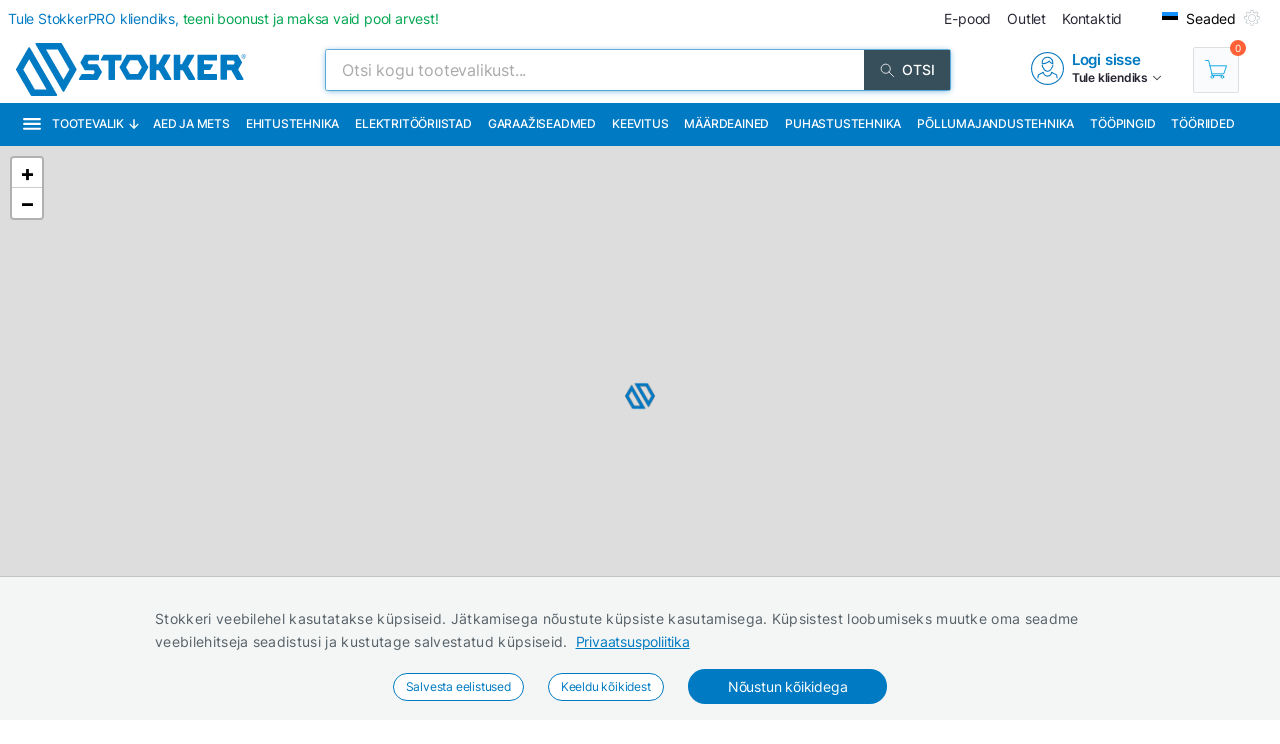

--- FILE ---
content_type: text/html; charset=utf-8
request_url: https://www.stokker.ee/kauplus/12/stokker-tooriistakeskus-paide/set
body_size: 34482
content:
<!DOCTYPE html><html lang="et"><head><meta charSet="utf-8"/><link rel="preconnect" href="https://media.stokker.com"/><link rel="dns-prefetch" href="https://media.stokker.com"/><meta name="google-site-verification" content="SLpYwLTBMKaI-_WJWtV5IOOJ5_EU7eJ2YWchaVlqCx0"/><base href="/" lang="undefined"/><title>Tööriistakeskus |  
              Stokker - tööriistad, masinad, hooldus</title><link rel="apple-touch-icon" sizes="180x180" href="/fav/apple-touch-icon.png?v=q1gfts456p"/><link rel="icon" type="image/png" sizes="32x32" href="/fav/favicon-32x32.png?v=q1gfts456p"/><link rel="icon" type="image/png" sizes="194x194" href="/fav/favicon-194x194.png?v=q1gfts456p"/><link rel="icon" type="image/png" sizes="192x192" href="/fav/android-chrome-192x192.png?v=q1gfts456p"/><link rel="icon" type="image/png" sizes="16x16" href="/fav/favicon-16x16.png?v=q1gfts456p"/><link rel="manifest" href="/fav/site.webmanifest?v=q1gfts456p"/><link rel="mask-icon" href="/fav/safari-pinned-tab.svg?v=q1gfts456p" color="#007ac2"/><link rel="shortcut icon" href="/fav/favicon.ico?v=q1gfts456p"/><meta name="msapplication-TileColor" content="#2b5797"/><meta name="msapplication-TileImage" content="/fav/mstile-144x144.png?v=q1gfts456p"/><meta name="msapplication-config" content="/fav/browserconfig.xml?v=q1gfts456p"/><meta name="theme-color" content="#ffffff"/><meta http-equiv="X-UA-Compatible" content="IE=edge"/><meta http-equiv="content-type" content="text/html; charset=utf-8"/><meta name="facebook-domain-verification" content="o35qkqcc98np9u6l5j9fcf4np7fa4b"/><meta name="SKYPE_TOOLBAR" content="SKYPE_TOOLBAR_PARSER_COMPATIBLE"/><meta name="format-detection" content="telephone=no"/><meta name="viewport" content="width=device-width, initial-scale=1.0,
            user-scalable=0, initial-scale=1, maximum-scale=5 shrink-to-fit=no"/><meta name="robots" content="INDEX,FOLLOW"/><meta name="keywords" content=""/><meta name="description" content=" "/><meta property="og:title" content="Tööriistakeskus |  
              Stokker - tööriistad, masinad, hooldus"/><meta property="og:image" content="https://media.stokker.com/gfx/stokker.jpg"/><meta property="og:description" content=" "/><meta property="og:url" content=""/><meta property="og:type" content="website"/><meta name="next-head-count" content="32"/><link data-next-font="" rel="preconnect" href="/" crossorigin="anonymous"/><script id="gcm-default" data-nscript="beforeInteractive">
      window.dataLayer = window.dataLayer || [];
      function gtag(){dataLayer.push(arguments);}
      gtag('consent', 'default', {
              ad_storage: 'denied',
              analytics_storage: 'denied',
              ad_user_data: 'denied',
              ad_personalization: 'denied',
              personalization_storage: 'denied',
              functionality_storage: 'granted',
              security_storage: 'granted',
              wait_for_update: 500
            });
    </script><link rel="preload" href="/_next/static/css/13e80983c9677cf8.css" as="style"/><link rel="stylesheet" href="/_next/static/css/13e80983c9677cf8.css" data-n-g=""/><link rel="preload" href="/_next/static/css/07a098635536dd3e.css" as="style"/><link rel="stylesheet" href="/_next/static/css/07a098635536dd3e.css" data-n-p=""/><noscript data-n-css=""></noscript><script defer="" nomodule="" src="/_next/static/chunks/polyfills-c67a75d1b6f99dc8.js"></script><script defer="" src="/_next/static/chunks/9688.30c361aa19eb50d4.js"></script><script defer="" src="/_next/static/chunks/6915-d17764930b29b78f.js"></script><script defer="" src="/_next/static/chunks/1386-0de171bf075795b1.js"></script><script defer="" src="/_next/static/chunks/575.87f6cd7211d7edac.js"></script><script defer="" src="/_next/static/chunks/1433.7f3cf3feadddb779.js"></script><script defer="" src="/_next/static/chunks/620-d803115570f5f732.js"></script><script defer="" src="/_next/static/chunks/915-228aa62f7775e8f0.js"></script><script defer="" src="/_next/static/chunks/6226.b8ab6dd4e205c1b2.js"></script><script src="/_next/static/chunks/webpack-6633d33affa580d3.js" defer=""></script><script src="/_next/static/chunks/framework-a3cbab521d0fa57a.js" defer=""></script><script src="/_next/static/chunks/main-e02d4ee2ebab4c21.js" defer=""></script><script src="/_next/static/chunks/pages/_app-f5f8b9e68815fd49.js" defer=""></script><script src="/_next/static/chunks/1129-c697a7a82079a360.js" defer=""></script><script src="/_next/static/chunks/9679-3f606fa52da01e54.js" defer=""></script><script src="/_next/static/chunks/7036-2c707b3dadb1aa5d.js" defer=""></script><script src="/_next/static/chunks/9378-b215aa5896f37f27.js" defer=""></script><script src="/_next/static/chunks/pages/shop-d490a8a1e20f3d70.js" defer=""></script><script src="/_next/static/qYKDQvVpetzvs7DDKbWuq/_buildManifest.js" defer=""></script><script src="/_next/static/qYKDQvVpetzvs7DDKbWuq/_ssgManifest.js" defer=""></script><style id="server-side-styles">.wrapper-0-2-1 {
  left: 0;
  width: 100%;
  bottom: 0;
  opacity: 1;
  padding: 16px 24px;
  z-index: 9999;
  position: fixed;
  background: #F4F6F6;
  border-top: 1px solid rgb(0 0 0 / 20%);
  box-sizing: border-box;
  text-align: center;
  transition: all 600ms ease;
}
.fadeOut-0-2-2 {
  opacity: 0;
  transform: translateY(100%);
}
.cookieNotification-0-2-3 {
  width: 100%;
  margin: auto;
  max-width: 970px;
  text-align: left;
  line-height: 1.7;
}
.cookieLabelWrapper-0-2-4 {
  width: 100%;
  margin: auto;
  max-width: 970px;
  line-height: 1.7;
}
.cookieLabel-0-2-5 {
  font-size: 14px;
  font-weight: 400;
  letter-spacing: 0.32px;
}
.privacyPolicyLink-0-2-6 {
  font-size: 14px;
  font-weight: 400;
  margin-left: 8px;
  text-decoration: underline;
}
.cookieButtons-0-2-7 {
  margin: 16px auto auto 0;
  display: flex;
  align-items: center;
  justify-content: center;
}
.cookieSettingsButton-0-2-8 {
  color: #007ac2;
  border: 1px solid;
  cursor: pointer;
  margin: auto 12px;
  display: inline-block;
  padding: 3px 12px;
  font-size: 12px;
  background: #fff;
  border-radius: 30px;
  text-decoration: none;
}
.cookieConfirmButton-0-2-9 {
  color: #fff;
  cursor: pointer;
  margin: auto 12px;
  padding: 6px 40px;
  font-size: 14px;
  background: #007ac2;
  border-radius: 30px;
}
.overlay-0-2-10 {
  top: 0;
  left: 0;
  width: 100%;
  height: 100%;
  display: flex;
  z-index: 10000;
  position: fixed;
  background: rgba(0,0,0,0.5);
  align-items: center;
  justify-content: center;
}
.modal-0-2-11 {
  width: 90%;
  padding: 24px 24px;
  max-width: 600px;
  background: #fff;
  box-shadow: 0 6px 30px rgba(0,0,0,0.2);
  text-align: left;
  border-radius: 8px;
}
.title-0-2-12 {
  margin: 0 0 8px 0;
  font-size: 18px;
}
.intro-0-2-13 {
  color: #566168;
  font-size: 14px;
  font-weight: 400;
  margin-bottom: 16px;
  letter-spacing: 0.32px;
}
.checkboxRow-0-2-14 {
  border: 1px solid #eee;
  display: flex;
  padding: 8px;
  border-radius: 2px;
  margin-bottom: 16px;
  flex-direction: column;
}
.checkboxLabelRow-0-2-15 {
  cursor: pointer;
  display: flex;
  align-items: center;
}
.checkboxInput-0-2-16 {
  width: 16px;
  cursor: pointer;
  height: 16px;
  margin-right: 8px;
}
.checkboxDescription-0-2-17 {
  color: #666;
  font-size: 0.9em;
  margin-top: 5px;
}
.securityRow-0-2-18 {
  border: none;
  display: flex;
  padding: 8px;
  border-radius: 2px;
  margin-bottom: 16px;
  flex-direction: column;
}
.popupButtonRow-0-2-19 {
  gap: 8px;
  display: flex;
  margin-top: 24px;
  justify-content: flex-end;
}
.cancelButton-0-2-20 {
  color: #374E5B;
  border: 1px solid #c2c7cb;
  cursor: pointer;
  padding: 8px 12px;
  background: transparent;
  border-radius: 6px;
}
.saveButton-0-2-21 {
  color: #fff;
  border: none;
  cursor: pointer;
  padding: 8px 14px;
  background: #007ac2;
  border-radius: 6px;
}
.buttonGroup-0-2-22 {
  gap: 8px;
  display: flex;
  margin-top: 24px;
  justify-content: flex-end;
}
.denyAllButton-0-2-23 {
  color: white;
  border: none;
  cursor: pointer;
  padding: 10px 15px;
  border-radius: 6px;
  background-color: #f44336;
}
.saveButtonAlt-0-2-24 {
  color: white;
  border: none;
  cursor: pointer;
  padding: 10px 15px;
  border-radius: 6px;
  background-color: #007bff;
}
.acceptAllButton-0-2-25 {
  color: white;
  border: none;
  cursor: pointer;
  padding: 10px 15px;
  border-radius: 6px;
  background-color: #4CAF50;
}
.cookieChangeButton-0-2-26 {
  left: 10px;
  color: #fff;
  width: 32px;
  border: 1px solid #007ac2;
  bottom: 10px;
  cursor: pointer;
  height: 32px;
  display: flex;
  padding: 4px;
  z-index: 10001;
  position: fixed;
  align-items: center;
  border-radius: 50%;
  justify-content: center;
  background-color: #fff;
}
.layout-0-2-27 {
  max-height: 100dvh;
}
.loadingGear-0-2-28 {
  top: 0%;
  left: 0%;
  width: 100%;
  height: 100%;
  display: flex;
  z-index: 9999;
  position: fixed;
  background: rgba(0,0,0,0.2);
  align-items: center;
  justify-content: center;
}
.wrapper-0-2-111 {
  margin: 0 16px 24px 16px;
  display: inline-block;
  position: relative;
  max-width: 240px;
  min-width: 140px;
}
.wrapperMobile-0-2-112 {
  margin: 0 0 0 0;
  position: relative;
  max-width: 240px;
  min-width: 220px;
}
.imageBox-0-2-113 {
  display: flex;
  position: relative;
  max-height: 182px;
  align-items: center;
  justify-content: center;
}
.employeeImg-0-2-114 {
  width: 65%;
  height: auto;
  overflow: hidden;
  max-width: 44%;
  margin-top: 8px;
  max-height: 182px;
  min-height: 105px;
  object-fit: contain;
}
@media screen and (max-width: 660px) {
  .employeeImg-0-2-114 {
    max-width: 80px;
  }
}
  .employeeInfoBox-0-2-115 {
    display: flex;
    align-items: center;
    flex-direction: column;
    justify-content: center;
  }
  .employeeTitle-0-2-116 {
    margin: 8px 0 0 0;
    display: block;
    font-size: 16px;
    text-align: center;
    font-weight: 500;
    white-space: nowrap;
  }
@media screen and (min-width: 660px) and (max-width: 1024px) {
  .employeeTitle-0-2-116 {
    text-align: center;
  }
}
@media screen and (max-width: 660px) {
  .employeeTitle-0-2-116 {
    text-align: center;
  }
}
  .employeeLabel-0-2-117 {
    color: #879197;
    margin: 4px 0;
    font-size: 12px;
    text-align: center;
    font-weight: 400;
  }
  .employeeLink-0-2-118 {
    color: #007ac2;
    margin: 2px 0;
    display: block;
    font-size: 14px;
  }
@media screen and (min-width: 660px) and (max-width: 1024px) {
  .employeeLink-0-2-118 {
    font-size: 10px;
  }
}
@media screen and (max-width: 660px) {
  .employeeLink-0-2-118 {
    font-size: 10px;
  }
}
  .departmentTitle-0-2-119 {
    width: 100%;
    font-size: 18px;
    margin-top: 0;
  }
@media screen and (min-width: 660px) and (max-width: 1024px) {
  .departmentTitle-0-2-119 {
    text-align: center;
  }
}
@media screen and (max-width: 660px) {
  .departmentTitle-0-2-119 {
    text-align: center;
  }
}
  .departmentEmployeesBox-0-2-120 {
    margin: 0 0 64px 0;
  }
@media screen and (max-width: 660px) {
  .departmentEmployeesBox-0-2-120 {
    display: flex;
    flex-wrap: wrap;
    justify-content: space-around;
  }
}
  .emailSendForm-0-2-141 {
    margin:  1rem auto;
  }
@media screen and (max-width: 660px) {
  .emailSendForm-0-2-141 {
    width: 100%;
  }
}
  .sendFormBox-0-2-142 {
    width: 100%;
    display: flex;
    align-items: center;
    justify-content: center;
  }
  .sendFormInputBoxTopLeft-0-2-143 {
    width: 50%;
    margin: 4px 6px 4px 0;
  }
  .sendFormInputBoxTopRight-0-2-144 {
    width: 50%;
    margin: 4px 0 4px 6px;
  }
  .sendFormInputBottomTopLeft-0-2-145 {
    width: 70%;
    margin: 4px 6px 4px 0;
  }
  .sendFormInput-0-2-146 {
    width: 100%;
    border: 1px solid #d3d3d3;
    padding: 6px 6px 6px 8px;
    box-sizing: border-box;
  }
  .sendFormInput-0-2-146:focus {
    outline: none;
  }
  .sendFormInput-0-2-146::placeholder {
    color: #a3aaaf;
  }
  .sendFormInput-0-2-146::-ms-input-placeholder {
    color: #a3aaaf;
  }
  .borderRed-0-2-147 {
    border: 1px solid #ff6035 !important;
  }
  .normalBorder-0-2-148 {
    border: 1px solid #d3d3d3 !important;
  }
  .sendFormButton-0-2-149 {
    width: 30%;
    cursor: pointer;
    margin: 4px 0 4px 6px;
    display: flex;
    padding: 6px 6px 6px 6px;
    background: #00A651;
    align-items: center;
    border-radius: 2px;
    justify-content: center;
  }
  .sendFormButtonLabel-0-2-150 {
    color: #fff;
    display: block;
    font-size: 14px;
    font-weight: 500;
    text-transform: uppercase;
  }
  .privacyPolicyBox-0-2-151 {
    width: 100%;
    display: flex;
    align-items: center;
    justify-content: flex-start;
  }
  .privacyPolicyInput-0-2-152 {
    margin-right: 6px;
  }
  .privacyPolicyButton-0-2-153 {
    cursor: pointer;
    font-size: 11px;
    font-weight: 400;
  }
  .footerLogoLink-0-2-154 {
    display: block;
    margin-bottom: 32px;
  }
  .conditionsWrapper-0-2-155 {
    width: 60%;
    height: 90vh;
    padding: 32px;
    overflow: auto;
    position: relative;
    background: #fff;
  }
  .conditionsWrapper-0-2-155::-webkit-scrollbar {
    width: 5px;
    height: 5px;
  }
  .conditionsWrapper-0-2-155::-webkit-scrollbar-track {
    width: 12px;
    background: #eee;
    box-shadow: inset 0 0 5px grey;
    border-radius: 3px;
  }
  .conditionsWrapper-0-2-155::-webkit-scrollbar-thumb {
    background: #aaa;
    border-radius: 3px;
  }
  .conditionsWrapper-0-2-155::-webkit-scrollbar-thumb:hover {
    background: #888;
  }
  .conditionsCloseButton-0-2-156 {
    top: 16px;
    right: 16px;
    width: 18px;
    cursor: pointer;
    height: 18px;
    z-index: 999;
    position: absolute;
  }
  .errorText-0-2-157 {
    color: #ff6035;
    margin: 6px 0;
    font-size: 14px;
    font-weight: 500;
  }
  .successText-0-2-158 {
    color: #00A651;
    margin: 6px 0;
    font-size: 14px;
    font-weight: 500;
  }
  .gray-0-2-159 {
    cursor: not-allowed;
    background: #566168;
  }
  .footer-0-2-121 {
    width: 100%;
    padding: 0 32px;
    background-color: #F4F6F6;
  }
@media screen and (min-width: 660px) and (max-width: 1024px) {
  .footer-0-2-121 {
    padding: 0;
  }
}
@media screen and (max-width: 660px) {
  .footer-0-2-121 {
    padding: 0;
  }
}
  .layout-0-2-122 {
    width: 100%;
    margin: auto;
    display: flex;
    padding: 64px 0;
    max-width: 1460px;
    justify-content: space-around;
  }
@media screen and (min-width: 660px) and (max-width: 1024px) {
  .layout-0-2-122 {
    padding: 32px 0;
    flex-direction: column;
  }
}
@media screen and (max-width: 660px) {
  .layout-0-2-122 {
    padding: 32px 0;
    flex-direction: column;
  }
}
  .linksWrapper-0-2-123 {
    width: 30%;
    display: flex;
    align-items: flex-start;
    flex-direction: column;
    justify-content: flex-start;
  }
@media screen and (min-width: 660px) and (max-width: 1024px) {
  .linksWrapper-0-2-123 {
    width: 50%;
    padding: 0 32px 32px 32px;
  }
}
@media screen and (max-width: 660px) {
  .linksWrapper-0-2-123 {
    width: 100%;
    padding: 0 16px 32px 16px;
  }
}
  .linksTitle-0-2-124 {
    color: #007ac2;
    margin: 0 0 24px 0;
    font-size: 14px;
    font-weight: 600;
    text-transform: uppercase;
  }
  .link-0-2-125 {
    color: #3d4950;
    margin: 0 0 8px 0;
    display: block;
    font-size: 14px;
    font-weight: 500;
  }
  .partnerLogos-0-2-126 {
    width: 100%;
    margin: auto auto 0 auto;
    display: flex;
    align-items: center;
    justify-content: flex-start;
  }
@media screen and (min-width: 660px) and (max-width: 1024px) {
  .partnerLogos-0-2-126 {
    width: 100%;
    margin: 16px 0 0 0;
  }
}
@media screen and (max-width: 660px) {
  .partnerLogos-0-2-126 {
    width: 100%;
    margin: 16px 0 0 0;
  }
}
  .partnerLink-0-2-127 {
    width: 40%;
  }
  .partnerLogo-0-2-128 {
    width: 90%;
    height: auto;
  }
  .contactInfoWrapper-0-2-129 {
    width: 50%;
    display: flex;
    padding: 0 0 0 64px;
    align-items: flex-start;
    flex-direction: column;
    justify-content: flex-start;
  }
@media screen and (min-width: 660px) and (max-width: 1024px) {
  .contactInfoWrapper-0-2-129 {
    width: 80%;
    padding: 0 32px 16px 32px;
  }
}
@media screen and (max-width: 660px) {
  .contactInfoWrapper-0-2-129 {
    width: 100%;
    padding: 0 16px 16px 16px;
  }
}
  .companyLogo-0-2-130 {
    width: 50%;
    height: auto;
  }
  .infoText-0-2-131 {
    color: #3d4950;
    font-size: 14px;
  }
  .contactIcon-0-2-132 {
    filter: brightness(0) saturate(100%) invert(61%) sepia(8%)
      saturate(344%) hue-rotate(159deg) brightness(92%) contrast(89%);
  }
  .contactBox-0-2-133 {
    margin: 4px 0;
    display: flex;
    align-items: center;
    justify-content: center;
  }
  .contactLink-0-2-134 {
    color: #3d4950;
    margin: 0 0 0 16px;
    font-size: 14px;
    font-weight: 600;
  }
  .contactText-0-2-135 {
    color: #3d4950;
    margin: 0 0 0 16px;
    font-size: 14px;
  }
  .blue-0-2-136 {
    color: #007ac2;
  }
  .black-0-2-137 {
    color: #3d4950;
  }
  .socialLogo-0-2-138 {
    filter: grayscale(100%);
    margin: 0 16px 0 0;
    opacity: 0.3;
  }
  .socialLogo-0-2-138:hover {
    filter: none;
    opacity: 1;
  }
  .underline-0-2-139 {
    width: calc(100% + 64px);
    margin: 0 -32px 0 -32px;
    display: flex;
    position: relative;
    background: #566168;
    align-items: center;
    justify-content: center;
  }
@media screen and (min-width: 660px) and (max-width: 1024px) {
  .underline-0-2-139 {
    width: 100%;
    margin: 0;
    padding: 0 8px;
    justify-content: center;
  }
}
@media screen and (max-width: 660px) {
  .underline-0-2-139 {
    width: 100%;
    margin: 0;
    padding: 0 8px;
    justify-content: space-between;
  }
}
  .underlineText-0-2-140 {
    color: #c2c7cb;
    margin: 8px 0;
    font-size: 14px;
    font-weight: 500;
  }
  .layout-0-2-30 {
    width: 100%;
    margin: auto;
    display: flex;
    padding: 8px;
    max-width: 1580px;
    align-items: center;
    justify-content: space-between;
  }
  .navigate_wrapper-0-2-31 {
    margin: 0 -24px 0 auto;
    display: flex;
    align-items: center;
    justify-content: center;
  }
  .link_wrapper-0-2-32 {
    width: fit-content;
    margin: 0 24px;
  }
  .topText-0-2-33 {
    color: #262633;
    font-size: 14px;
  }
  .topText-0-2-33 span {
    color: #00A651;
  }
  .shine-0-2-34 {
    display: block;
    animation: 3.5s shine linear infinite;
    background: linear-gradient(110deg, #ececec 8%, #f5f5f5 18%, #ececec 33%);
    border-radius: 5px;
    background-size: 300% 100%;
  }
  .skeleton-0-2-35 {
    width: 500px;
    height: 18px;
  }
  .skeletonLinks-0-2-36 {
    width: 345px;
    height: 20px;
  }
  .skeletonButton-0-2-37 {
    width: 100px;
    height: 20px;
  }
  .compareLink-0-2-38 {
    width: 14px;
    height: 14px;
    margin: auto 16px auto auto;
    display: flex;
    align-items: center;
    justify-content: center;
  }
  .compareLink-0-2-38 span {
    color: #007ac2;
    margin: auto auto auto 4px;
    display: block;
    font-size: 12px;
    font-weight: 500;
  }
  .phoneImage-0-2-39 {
    width: 16px;
    height: 16px;
    display: inline-block;
    margin-right: 4px;
    vertical-align: middle;
  }
  .topLink-0-2-40 {
    margin-right: 16px;
  }
  .topLinkLabel-0-2-41 {
    color: #262633;
    font-size: 14px;
  }
  .topLinkLabel-0-2-41:active {
    color: rgba(38, 38, 51, .8);
  }
  .settingsButtonWrapper-0-2-42 {
    display: flex;
    align-items: flex-end;
    justify-content: center;
  }
  .customIcon-0-2-43 {
    margin-right: 16px;
  }
  .layout-0-2-44 {
    width: 100%;
    margin: 6px auto;
    display: flex;
    max-width: 1460px;
    align-items: center;
    justify-content: space-between;
  }
  .search-0-2-45 {
    width: 50%;
    max-width: 800px;
  }
  .img-0-2-46 {
    margin: 0;
    display: block;
    padding: 0;
  }
  .rightBlock-0-2-47 {
    width: fit-content;
    display: flex;
    align-items: center;
    justify-content: space-between;
  }
  .account-0-2-48 {
    margin-right: 32px;
  }
  .layout-0-2-49 {
    left: -16px;
    width: calc(100% + 32px);
    z-index: 997;
    position: relative;
    background: #007ac2;
    padding-left: 16px;
  }
  .layoutCommon-0-2-50 {
    margin: auto;
    display: flex;
    max-width: 1460px;
    align-items: stretch;
    justify-content: left;
  }
  .nav_layout-0-2-51 {
    top: 100%;
    left: 50%;
    padding: 16px;
    z-index: 999;
    position: absolute;
    transform: translate(-50%);
    background: #fff;
    box-shadow: 0px 5px 10px rgb(0 0 0 / 50%);
  }
  .nav_layout_1-0-2-52 {
    top: 100%;
    padding: 8px 16px;
    z-index: 999;
    position: absolute;
    max-width: 800px;
    background: #fff;
    box-shadow: 0px 5px 10px rgb(0 0 0 / 50%);
  }
  .nav_wrapper_1-0-2-53 {
    display: flex;
    justify-content: space-between;
  }
  .nav_wrapper_2-0-2-54 {
    display: flex;
  }
  .nav_wrapper_3-0-2-55 {
    margin-right: 40px;
  }
  .nav_banners-0-2-56 {
    width: 280px;
    margin: 16px auto auto auto;
    display: flex;
    flex-direction: column;
  }
  .banner_img-0-2-57 {
    height: inherit;
  }
  .brands-0-2-58 {
    width: 100%;
    margin: 24px auto auto auto;
    display: flex;
    flex-wrap: wrap;
    max-width: 1460px;
    align-content: center;
    justify-content: center;
  }
  .links_v1-0-2-59 {
    margin: auto auto 8px auto;
  }
  .links_v2-0-2-60 {
    margin: auto auto 0 0;
  }
  .allCategories-0-2-61 {
    cursor: pointer;
    height: 43px;
    display: flex;
    padding: 0 6px;
    position: relative;
    background: #135782;
    align-items: center;
    border-bottom: 2px solid transparent;
    justify-content: center;
  }
  .allCategories-0-2-61:hover {
    border-bottom: 2px solid#fff;
  }
  .allCategoriesTitle-0-2-62 {
    color: #fff;
    font-size: 12px;
    font-weight: 500;
    text-transform: uppercase;
  }
  .categoriesList-0-2-63 {
    gap: 0px;
    margin: 0;
    padding: 0;
    min-width: 700px;
    list-style: none;
    column-count: 2;
    list-style-type: none;
    list-style-position: inside;
  }
  .listItem-0-2-64 {
    width: calc(100% - 10px);
    box-sizing: border-box;
  }
  .listItem-0-2-64:hover {
    color: #007ac2;
    background: rgb(0 122 194 / 8%);
  }
  .listItemActive-0-2-65 {
    color: #007ac2;
    background: rgb(0 122 194 / 8%);
  }
  .categoriesLink-0-2-66 {
    margin-left: 10px;
  }
  .shadow_v1-0-2-67 {
    top: 0;
    left: 0;
    width: 100%;
    height: 100%;
    z-index: 989;
    position: fixed;
    background: rgba(0,0,0, .3);
  }
  .imgBanners-0-2-68 {
    width: 100%;
    height: auto;
  }
  .layoutNews-0-2-69 {
    margin: auto;
    display: flex;
    max-width: 1460px;
    align-items: end;
    justify-content: space-between;
  }
  .nTitle-0-2-70 {
    margin: 12px 0 4px 0;
    font-size: 20px;
    font-weight: 400;
  }
  .nTitleLink-0-2-71 {
    color: #fff;
  }
  .nText-0-2-72 {
    color: #e0e0e0;
    margin: 4px 0 12px 0;
    font-size: 14px;
    font-weight: 300;
  }
  .nSearchBox-0-2-73 {
    display: flex;
    align-items: center;
    margin-right: 16px;
    margin-bottom: 12px;
    justify-content: center;
  }
  .categoryTitle-0-2-74 {
    font-size: 14px;
    margin-left: 2px;
    letter-spacing: 0.15px;
  }
  .financeSubTitle-0-2-75 {
    color: #fff;
    font-size: 14px;
    font-weight: 300;
  }
  .financeTitleBox-0-2-76 {
    margin: auto;
    padding: 20px 0;
    position: relative;
    max-width: 1460px;
  }
  .financeTitle-0-2-77 {
    color: #fff;
    display: block;
    font-size: 24px;
    font-weight: 500;
  }
  .socialBox-0-2-78 {
    top: 10px;
    right: 20px;
    display: flex;
    position: absolute;
    align-items: center;
    justify-content: center;
  }
  .socialLink-0-2-79 {
    width: 30px;
    margin: 0 5px;
  }
  .link_v5-0-2-80 {
    color: #262633;
    width: 100%;
    display: block;
    padding: 4px 8px;
    font-size: 14px;
    font-weight: 400;
  }
  .link_v5-0-2-80:hover {
    color: #007ac2;
    background: rgb(0 122 194 / 8%);
  }
  .skeleton-0-2-81 {
    width: 100%;
    height: 43px;
    display: block;
    animation: 3.5s shine linear infinite;
    background: linear-gradient(110deg, #ececec 8%, #f5f5f5 18%, #ececec 33%);
    background-size: 300% 100%;
  }
  .navbarLinkButton-0-2-82 {
    color: #fff;
    width: fit-content;
    display: flex;
    padding: 13px 8px;
    font-size: 12px;
    align-items: center;
    font-weight: 500;
    white-space: nowrap;
    border-bottom: 2px solid#007ac2;
    text-transform: uppercase;
    justify-content: center;
  }
  .navbarLinkButton-0-2-82:hover {
    background: #0066A6;
    border-bottom: 2px solid#fff;
  }
  .navbarLinkButton_1-0-2-83 {
    color: #fff;
    width: fit-content;
    display: flex;
    padding: 13px 8px;
    font-size: 12px;
    align-items: center;
    font-weight: 500;
    white-space: nowrap;
    border-bottom: 2px solid #374e5b;
    text-transform: uppercase;
    justify-content: center;
  }
  .navbarLinkButton_1-0-2-83:hover {
    background: #374e5b;
    border-bottom: 2px solid#fff;
  }
  .brandImage-0-2-84 {
    width: auto;
    height: auto;
    display: block;
    max-width: 100%;
    max-height: 80px;
  }
  .brandLink-0-2-85 {
    flex: 0 0 16%;
    display: flex;
    padding: 24px;
    flex-wrap: wrap;
    align-content: center;
    justify-content: center;
  }
@media screen and (min-width: 660px) and (max-width: 1024px) {
  .brandLink-0-2-85 {
    flex: 0 0 30%;
    width: 100%;
    padding: 30px;
  }
}
@media screen and (max-width: 660px) {
  .brandLink-0-2-85 {
    flex: 0 0 30%;
    width: 100%;
    padding: 10px;
  }
}
  .headerBox-0-2-86 {
    width: 100%;
    margin: auto;
    padding: 8px;
    max-width: 1460px;
  }
  .headerTitle-0-2-87 {
    color: #fff;
    margin: 12px auto 6px 0;
    font-size: 22px;
    font-weight: 500;
  }
  .headerSubText-0-2-88 {
    color: #fff;
    margin: 0 auto 6px 0;
    font-size: 14px;
  }
  .header-0-2-29 {
    padding: 0 16px;
  }
  .layout-0-2-106 {
    width: 65%;
  }
  .thumbWrapper-0-2-107 {
    display: flex;
    flex-flow: row wrap;
  }
  .img-0-2-108 {
    width: 100%;
    cursor: pointer;
    height: auto;
  }
  .titleImgBox-0-2-109 {
    padding: .5% .5% 0% .5%;
  }
  .thumbImgBox-0-2-110 {
    flex: 0 0 25%;
    padding: 0% .5% .5% .5%;
  }
  .mapWrapper-0-2-89 {
    width: 100%;
    height: 500px;
    position: relative;
    background: #e3e3e3;
  }
  .layout-0-2-90 {
    width: 100%;
    margin: 10px auto 40px auto;
    max-width: 1460px;
  }
  .contentWrapper-0-2-91 {
    display: flex;
    align-items: center;
    justify-content: center;
  }
  .contactInfoBox-0-2-92 {
    width: 96%;
    display: flex;
    align-items: flex-start;
    justify-content: center;
  }
  .imageSliderBox-0-2-93 {
    width: 50%;
    display: flex;
    align-items: flex-start;
    justify-content: center;
  }
  .cardTitle-0-2-94 {
    color: #262633;
    display: block;
    font-size: 18px;
    font-weight: 600;
    margin-bottom: 24px;
  }
  .cardTitle2-0-2-95 {
    color: #262633;
    margin: 24px 0 8px 0;
    display: block;
    font-size: 16px;
    font-weight: 600;
  }
@media screen and (max-width: 660px) {
  .cardTitle2-0-2-95 {
    font-size: 14px;
  }
}
  .cardLabel-0-2-96 {
    color: #566168;
    display: block;
    font-size: 14px;
    font-weight: 600;
    margin-right: 64px;
  }
  .cardText-0-2-97 {
    color: #262633;
    display: block;
    font-size: 14px;
    font-weight: 400;
  }
  .cardText2-0-2-98 {
    color: #262633;
    display: block;
    font-size: 14px;
    margin-top: 16px;
    font-weight: 500;
  }
  .cardLink-0-2-99 {
    color: #007ac2;
    display: block;
    font-size: 14px;
  }
  .employeesBoxTitle-0-2-100 {
    margin: 40px auto;
    display: block;
    font-size: 14px;
    text-align: center;
    font-weight: 600;
    letter-spacing: 0.15px;
  }
  .breadcrumbsBox-0-2-101 {
    top: 5%;
    width: 100%;
    position: absolute;
  }
  .newsLinkBox-0-2-102 {
    width: fit-content;
    margin: 16px 0 0 16px;
    display: flex;
    align-items: center;
    justify-content: center;
  }
  .newsLinkImg-0-2-103 {
    display: flex;
    align-items: center;
    justify-content: center;
  }
  .newsLinkLabel-0-2-104 {
    color: #007ac2;
    display: block;
    font-size: 18px;
    font-weight: 500;
  }
  .employeesWrapper-0-2-105 {
    width: 100%;
    display: flex;
    flex-wrap: wrap;
    align-items: center;
    justify-content: center;
  }</style></head><body><div id="__next"><noscript><div style="width:100%;height:100dvh;display:flex;justify-content:center;align-items:center;font-size:24px;padding:10px">Your browser does not support JavaScript or it is turned off!</div></noscript><main style="position:relative;height:100dvh"><div class="cookieChangeButton-0-2-26" title="Muuda küpsiste seadeid"><img alt="Cookie Icon" loading="lazy" width="20" height="20" decoding="async" data-nimg="1" style="color:transparent" src="icons/cookie.svg"/></div><div class="layout-0-2-27"><header><div class="header-0-2-29"><div class="layout-0-2-49" style="background:#007ac2"><div class="layoutCommon-0-2-50"><div><a class="allCategories-0-2-61" style="background:#007ac2" href="/kategooriad"><img alt="Menu" loading="lazy" width="20" height="18" decoding="async" data-nimg="1" style="color:transparent;margin-right:10px" src="https://media.stokker.com/svg/menu.svg"/><span class="allCategoriesTitle-0-2-62">Tootevalik</span><img alt="Arrow" loading="lazy" width="10" height="10" decoding="async" data-nimg="1" style="color:transparent;margin-left:5px" src="https://media.stokker.com/svg/arrow-down.svg"/></a></div><div><a class="navbarLinkButton-0-2-82" style="background:#007ac2" href="/maincat/garden/aed-ja-mets">Aed ja mets</a></div><div><a class="navbarLinkButton-0-2-82" style="background:#007ac2" href="/maincat/constr/ehitustehnika">Ehitustehnika</a></div><div><a class="navbarLinkButton-0-2-82" style="background:#007ac2" href="/maincat/powertool/elektritooriistad">Elektritööriistad</a></div><div><a class="navbarLinkButton-0-2-82" style="background:#007ac2" href="/maincat/garage/garaaziseadmed">Garaažiseadmed</a></div><div><a class="navbarLinkButton-0-2-82" style="background:#007ac2" href="/maincat/welding/keevitus">Keevitus</a></div><div><a class="navbarLinkButton-0-2-82" style="background:#007ac2" href="/maincat/lubric/maardeained">Määrdeained</a></div><div><a class="navbarLinkButton-0-2-82" style="background:#007ac2" href="/maincat/cleaning/puhastustehnika">Puhastustehnika</a></div><div><a class="navbarLinkButton-0-2-82" style="background:#007ac2" href="/maincat/agri/pollumajandustehnika">Põllumajandustehnika</a></div><div><a class="navbarLinkButton-0-2-82" style="background:#007ac2" href="/maincat/wood/toopingid">Tööpingid</a></div><div><a class="navbarLinkButton-0-2-82" style="background:#007ac2" href="/maincat/workwear/tooriided">Tööriided</a></div></div></div></div></header><div class="mapWrapper-0-2-89"></div><div class="layout-0-2-90"><div class="contentWrapper-0-2-91"><div class="contactInfoBox-0-2-92"><table><tbody><tr><td colSpan="2"><span class="cardTitle-0-2-94">Stokker tööriistakeskus Paide</span></td></tr><tr><td><span class="cardLabel-0-2-96">Aadress</span></td><td><a class="cardLink-0-2-99" href="https://www.google.com/maps/place/Pr%C3%A4%C3%A4ma+tee+11C%2C+Paide+linn?z=12">Prääma tee 11C, Paide linn 72720</a></td></tr><tr><td><span class="cardLabel-0-2-96">E-post</span></td><td><a class="cardLink-0-2-99" href="mailto:paide@stokker.com">paide@stokker.com</a></td></tr><tr><td><span class="cardLabel-0-2-96">Telefon</span></td><td><a class="cardLink-0-2-99" href="tel:+372 384 9686">+372 384 9686</a></td></tr><tr><td><span class="cardLabel-0-2-96">Hooldus</span></td><td><a class="cardLink-0-2-99" href="tel:+372 384 9686">+372 384 9686</a></td></tr><tr><td colSpan="2"><span class="cardTitle2-0-2-95">Oleme avatud</span></td></tr><tr><td><span class="cardLabel-0-2-96">E-R</span></td><td><span class="cardText-0-2-97">8.00 - 18.00</span></td></tr><tr><td><span class="cardLabel-0-2-96">L</span></td><td><span class="cardText-0-2-97">Suletud</span></td></tr><tr><td><span class="cardLabel-0-2-96">P</span></td><td><span class="cardText-0-2-97">Suletud</span></td></tr><tr><td colSpan="2"><span class="cardText2-0-2-98"></span></td></tr></tbody></table></div><div class="imageSliderBox-0-2-93"><div class="layout-0-2-106"><div class="titleImgBox-0-2-109"><img alt="Banner" loading="lazy" width="0" height="0" decoding="async" data-nimg="1" class="img-0-2-108" style="color:transparent" src="https://media.stokker.com/shops/218906665-960.jpg"/></div><div class="thumbWrapper-0-2-107"><div class="thumbImgBox-0-2-110"><img alt="Banner" loading="lazy" width="0" height="0" decoding="async" data-nimg="1" class="img-0-2-108" style="color:transparent" src="https://media.stokker.com/shops/121265638-960.jpg"/></div><div class="thumbImgBox-0-2-110"><img alt="Banner" loading="lazy" width="0" height="0" decoding="async" data-nimg="1" class="img-0-2-108" style="color:transparent" src="https://media.stokker.com/shops/121265643-960.jpg"/></div><div class="thumbImgBox-0-2-110"><img alt="Banner" loading="lazy" width="0" height="0" decoding="async" data-nimg="1" class="img-0-2-108" style="color:transparent" src="https://media.stokker.com/shops/121265645-960.jpg"/></div><div class="thumbImgBox-0-2-110"><img alt="Banner" loading="lazy" width="0" height="0" decoding="async" data-nimg="1" class="img-0-2-108" style="color:transparent" src="https://media.stokker.com/shops/121265651-960.jpg"/></div></div></div></div></div><span class="employeesBoxTitle-0-2-100">Stokker tööriistakeskus Paide</span><div class="employeesWrapper-0-2-105"><div class="wrapperMobile-0-2-112" style="width:calc(20% - 32px);margin-bottom:24px;max-width:240px"><div class="imageBox-0-2-113"><img alt="Indrek Voor" loading="lazy" width="0" height="0" decoding="async" data-nimg="1" class="employeeImg-0-2-114" style="color:transparent" src="https://media.stokker.com/empl/voor-190.PNG"/></div><div class="employeeInfoBox-0-2-115"><span class="employeeTitle-0-2-116">Indrek Voor</span><span class="employeeLabel-0-2-117">müügihaldur</span><span class="employeeLabel-0-2-117">Tööriistakeskus, Paide</span><span class="employeeLabel-0-2-117">Paide ja Järvamaa</span><a class="employeeLink-0-2-118" href="mailto:indrek.voor@stokker.com">indrek.voor@stokker.com</a><a class="employeeLink-0-2-118" href="tel:+37251920810">+37251920810</a></div></div><div class="wrapperMobile-0-2-112" style="width:calc(20% - 32px);margin-bottom:24px;max-width:240px"><div class="imageBox-0-2-113"><img alt="Kaido Koitla" loading="lazy" width="0" height="0" decoding="async" data-nimg="1" class="employeeImg-0-2-114" style="color:transparent" src="https://media.stokker.com/empl/koitla-190.PNG"/></div><div class="employeeInfoBox-0-2-115"><span class="employeeTitle-0-2-116">Kaido Koitla</span><span class="employeeLabel-0-2-117">müügikonsultant</span><span class="employeeLabel-0-2-117">Tööriistakeskus, Paide</span><span class="employeeLabel-0-2-117">Paide</span><a class="employeeLink-0-2-118" href="tel:+3723849686">+3723849686</a></div></div><div class="wrapperMobile-0-2-112" style="width:calc(20% - 32px);margin-bottom:24px;max-width:240px"><div class="imageBox-0-2-113"><img alt="Marko Roosileht" loading="lazy" width="0" height="0" decoding="async" data-nimg="1" class="employeeImg-0-2-114" style="color:transparent" src="https://media.stokker.com/empl/roosileht-190.PNG"/></div><div class="employeeInfoBox-0-2-115"><span class="employeeTitle-0-2-116">Marko Roosileht</span><span class="employeeLabel-0-2-117">müügikonsultant</span><span class="employeeLabel-0-2-117">Tööriistakeskus, Paide</span><span class="employeeLabel-0-2-117">Paide</span><a class="employeeLink-0-2-118" href="tel:+3723849686">+3723849686</a></div></div></div></div><footer><div class="footer-0-2-121"><div class="layout-0-2-122"><div class="linksWrapper-0-2-123"><h3 class="linksTitle-0-2-124">Klienditeenindus</h3><a class="link-0-2-125" href="/join">Tule kliendiks - StokkerPRO</a><a class="link-0-2-125" href="/leht/koostoolepinguvorm">Sõlmi ärikliendileping</a><a class="link-0-2-125" href="/leht/tooriistade-hooldus">Tööriistade hooldus ja remont</a><a class="link-0-2-125" href="/leht/kauba-tagastamine">Kauba tagastamine</a><a class="link-0-2-125" href="/leht/kkk">KKK</a><a class="link-0-2-125" href="/leht/smartstokk-jaotuskapp">SmartSTOKK jaotuskapid</a><div class="partnerLogos-0-2-126"><div class="partnerLink-0-2-127"><img alt="Partner Logo" loading="lazy" width="0" height="0" decoding="async" data-nimg="1" class="partnerLogo-0-2-128" style="color:transparent" src="https://media.stokker.com/uploads/kcfinder/upload/images/DPD%20logo%20Stokker%20(1).png"/></div><div class="partnerLink-0-2-127"><img alt="Partner Logo" loading="lazy" width="0" height="0" decoding="async" data-nimg="1" class="partnerLogo-0-2-128" style="color:transparent" src="https://media.stokker.com/uploads/kcfinder/upload/images/DHL%20logo%20Stokker%20(1).png"/></div></div></div><div class="linksWrapper-0-2-123"><h3 class="linksTitle-0-2-124">Tingimused</h3><a class="link-0-2-125" href="/leht/pusikliendi-lepingu-tingimused">Üldtingimused</a><a class="link-0-2-125" href="/leht/stokker-privaatsuspoliitika">Privaatsuspoliitika</a><a class="link-0-2-125" href="/leht/stokkeri-e-poe-muugitingimused">Stokkeri e-poe müügitingimused</a><a class="link-0-2-125" href="/leht/finantseerimine">Finantseerimine</a><a class="link-0-2-125" href="/leht/esto3-osta-nuud-ja-maksa-hiljem">ESTO makseviisid</a><a class="link-0-2-125" href="/leht/montonio-split">Montonio 0% intress</a><a class="link-0-2-125" href="/leht/garantiitingimused">Garantiitingimused</a><a class="link-0-2-125" href="/leht/tarnetingimused">Tarnetingimused</a><div class="partnerLogos-0-2-126"><div class="partnerLink-0-2-127"><img alt="Partner Logo" loading="lazy" width="0" height="0" decoding="async" data-nimg="1" class="partnerLogo-0-2-128" style="color:transparent" src="https://media.stokker.com/uploads/kcfinder/upload/images/Paypal%20logo%20Stokker.png"/></div><div class="partnerLink-0-2-127"><img alt="Partner Logo" loading="lazy" width="0" height="0" decoding="async" data-nimg="1" class="partnerLogo-0-2-128" style="color:transparent" src="https://media.stokker.com/uploads/kcfinder/upload/images/Visa%20Mastercard%20logo%281%29.png"/></div></div></div><div class="linksWrapper-0-2-123"><h3 class="linksTitle-0-2-124">Stokker</h3><a class="link-0-2-125" href="/leht/ettevottest">Ettevõttest</a><a class="link-0-2-125" href="/team">Meeskond</a><a class="link-0-2-125" href="/leht/tule-stokkerisse-toole">Tule tööle</a><a class="link-0-2-125" href="/brands">Kaubamärgid</a><a class="link-0-2-125" href="/uudised">Uudised</a><a class="link-0-2-125" href="/leht/aiatehnikaeksperdid">Aiatehnikaeksperdid</a><a class="link-0-2-125" href="/maincat/wholesale/wholesale">Edasimüüjale</a><div class="partnerLogos-0-2-126"><div class="partnerLink-0-2-127"><img alt="Partner Logo" loading="lazy" width="0" height="0" decoding="async" data-nimg="1" class="partnerLogo-0-2-128" style="color:transparent" src="https://media.stokker.com/uploads/kcfinder/upload/images/Turvaline_Ostukoht_EE.png"/></div><a class="partnerLink-0-2-127" href="https://e-kaubanduseliit.ee/wp-content/uploads/2020/03/Trustmark-Certificate-Estonia.pdf"><img alt="Partner Logo" loading="lazy" width="0" height="0" decoding="async" data-nimg="1" class="partnerLogo-0-2-128" style="color:transparent" src="https://media.stokker.com/uploads/kcfinder/upload/images/trust-ecommerce12.png"/></a></div></div><div class="contactInfoWrapper-0-2-129"><a href="/www.stokker.ee"><img alt="Logo" loading="lazy" width="0" height="0" decoding="async" data-nimg="1" class="companyLogo-0-2-130" style="color:transparent" src="https://media.stokker.com/brand/stokker.svg"/></a><p class="infoText-0-2-131">Stokker on Baltikumi juhtiv professionaalsete tööriistade ja masinate müügi- ja teenindusettevõte</p><div class="contactBox-0-2-133"><img alt="Contact Info" loading="lazy" width="20" height="20" decoding="async" data-nimg="1" class="contactIcon-0-2-132" style="color:transparent" src="https://media.stokker.com/svg/person.svg"/><p class="contactText-0-2-135 black-0-2-137">Klienditugi | E-R 8.30-17.00 </p></div><div class="contactBox-0-2-133"><img alt="Contact Info" loading="lazy" width="20" height="20" decoding="async" data-nimg="1" class="contactIcon-0-2-132" style="color:transparent" src="https://media.stokker.com/svg/call-outline.svg"/><a class="contactLink-0-2-134 blue-0-2-136" href="tel:+3726555511">(+372) 655 55 11</a></div><div class="contactBox-0-2-133"><img alt="Contact Info" loading="lazy" width="20" height="20" decoding="async" data-nimg="1" class="contactIcon-0-2-132" style="color:transparent" src="https://media.stokker.com/svg/mail-outline.svg"/><a class="contactLink-0-2-134 blue-0-2-136" href="mailto:klient@stokker.com">Saada kiri</a></div><div class="contactBox-0-2-133"><img alt="Contact Info" loading="lazy" width="20" height="20" decoding="async" data-nimg="1" class="contactIcon-0-2-132" style="color:transparent" src="https://media.stokker.com/svg/location-outline.svg"/><a class="contactLink-0-2-134 blue-0-2-136" href="/contacts">Keskused</a></div><p class="infoText-0-2-131">Liitu uudiskirjaga ja saa parimatest pakkumistest teada enne teisi. Iga kuu värsked uudised, näpunäited ja pakkumised Sinu postkasti.</p><form class="emailSendForm-0-2-141" style="width:70%;margin:16px auto 16px 0"><div class="sendFormBox-0-2-142"><div class="sendFormInputBoxTopLeft-0-2-143"><input type="text" id="footerInputFirstName" placeholder="Eesnimi" class="sendFormInput-0-2-146 normalBorder-0-2-148"/></div><div class="sendFormInputBoxTopRight-0-2-144"><input type="text" id="footerInputLastName" placeholder="Perenimi" class="sendFormInput-0-2-146 normalBorder-0-2-148"/></div></div><div class="sendFormBox-0-2-142"><div class="sendFormInputBottomTopLeft-0-2-145"><input type="text" id="footerInputEmail" placeholder="Sisesta e-post" class="sendFormInput-0-2-146 normalBorder-0-2-148"/></div><div class="sendFormButton-0-2-149"><span class="sendFormButtonLabel-0-2-150">Liitu</span></div></div><div class="privacyPolicyBox-0-2-151"><input type="checkbox" class="privacyPolicyInput-0-2-152 normalBorder-0-2-148"/><div class="privacyPolicyButton-0-2-153">Olen tutvunud ning nõustun privaatsus- ja ostupoliitikaga</div></div></form><div class="contactBox-0-2-133"><a target="_blank" class="socialLogo-0-2-138" href="https://www.facebook.com/StokkerEesti"><img alt="Instagram" loading="lazy" width="35" height="35" decoding="async" data-nimg="1" style="color:transparent" src="https://media.stokker.com/svg/logo-facebook-blue.svg"/></a><a target="_blank" class="socialLogo-0-2-138" href="https://www.youtube.com/user/stokkervideo"><img alt="Instagram" loading="lazy" width="35" height="35" decoding="async" data-nimg="1" style="color:transparent" src="https://media.stokker.com/svg/logo-youtube.svg"/></a><a target="_blank" class="socialLogo-0-2-138" href="https://ee.linkedin.com/company/stokker"><img alt="Instagram" loading="lazy" width="35" height="35" decoding="async" data-nimg="1" style="color:transparent" src="https://media.stokker.com/svg/logo-linkedin.svg"/></a><a target="_blank" class="socialLogo-0-2-138" href="https://www.instagram.com/stokker_eesti"><img alt="Instagram" loading="lazy" width="35" height="35" decoding="async" data-nimg="1" style="color:transparent" src="https://media.stokker.com/svg/logo-instagram.svg"/></a></div></div></div><div class="underline-0-2-139"><p class="underlineText-0-2-140">Kas teadsid, et 100st kliendist 92 soovitaks Stokkerit ka oma sõbrale või kolleegile?</p></div></div></footer></div></main><div style="position:fixed;z-index:11001;top:0;left:0;right:16px;bottom:0;pointer-events:none;width:100vw;margin:0"></div><div id="example"></div></div><script id="__NEXT_DATA__" type="application/json">{"props":{"pageProps":{"data":{"companyInfo":{"name":"Stokker AS","phone":{"label":"Klienditugi","href":"tel:+3726555511","title":"(+372) 655 55 11"},"eMail":{"label":"E-mail","href":"mailto:klient@stokker.com","title":"klient@stokker.com"},"sendMail":{"label":"Saada meil","href":"/leht/saada-kiri"},"address":{"label":"Aadress","zip":"11415","street":"Peterburi tee 44 Tallinn","country":"Estonia","county":"Harju"},"regNr":{"label":"Registrikood","title":"10165452"},"vatNr":{"label":"KM kood","title":"EE100151082"},"swift":{"label":"SWIFT","title":"HABAEE2X"},"iban":{"label":"IBAN","title":"EE602200221001100018"},"office":{"label":"Kontor","href":"tel:+3726201111","title":"+3726201111"},"post":{"label":"E-mail","href":"mailto:stokker@stokker.com","title":"stokker@stokker.com"}},"DataAreaID":"SET","SITE":"www.stokker.ee","contactPageLinks":[{"label":"Tööriistakeskused","img":"/location-pin.svg","path":"/contacts/shops"},{"label":"Rasketehnika hooldus","img":"/wrench.svg","path":"/contacts/services"},{"label":"Meeskond","img":"/team.svg","path":"/team"}],"stokkerPro":{"label":"Liitu StokkerPRO kliendiprogrammiga, kogu igalt oma ostult boonusmutreid ja kasuta neid järgnevate ostude eest tasumiseks.\nLisaks on sulle alati tavahindadest soodsamad hinnad!","mobileLabel":"Liitu StokkerPRO kliendiprogrammiga, kogu igalt oma ostult boonusmutreid ja kasuta neid järgnevate ostude eest tasumiseks.\nLisaks on sulle alati tavahindadest soodsamad hinnad!","path":"/join","list":[{"label":"Garantii ilma ostutšekita","desk":"Lase lahti oma ostutšekist, sest garantii toimib meil paberivabalt","img":"https://media.stokker.com/includes/stokker_pro/warranty.svg"},{"label":"Ostumälu","desk":"StokkerPRO mäletab kõiki Sinu oste, olgu need veebipoes või Stokker keskustes. Ostumälu oskab soovitada ka sobivaid kulumaterjale ja varuosi Sinu poolt ostetud toodetele.","img":"https://media.stokker.com/includes/stokker_pro/receipt.svg"},{"label":"Isiklik boonusprogramm","desk":"Teeni oma ostude pealt boonusmutreid ja tasu edaspidi kuni pool arvest mutrites.","img":"https://media.stokker.com/gfx/boonusmutter.svg"},{"label":"Personaalsed soodustused","desk":"Saad alati parimad pakkumised, arvestame Sinu erisoove ja seniseid oste.","img":"https://media.stokker.com/includes/stokker_pro/discount.svg"},{"label":"Krediidiotsus 1 minutiga","desk":"Jäta krediidiotsuse ootamine teistele, sest vastuse saad vaid minutiga.","img":"https://media.stokker.com/includes/stokker_pro/finance.svg"}]},"BrandPage":false,"template":"stokker","settings":{"ProBonusEnabled":1,"SalesTerms":1478,"images":{"imgLogo":"https://media.stokker.com/brand/stokker.svg","imgDpd":"https://media.stokker.com/uploads/kcfinder/upload/images/DPD%20logo%20Stokker%20(1).png","imgDhl":"https://media.stokker.com/uploads/kcfinder/upload/images/DHL%20logo%20Stokker%20(1).png","imgPayPAl":"https://media.stokker.com/uploads/kcfinder/upload/images/Paypal%20logo%20Stokker.png","imgVisaMaster":"https://media.stokker.com/uploads/kcfinder/upload/images/Visa%20Mastercard%20logo%281%29.png","imgSafePlaceToShop":"https://media.stokker.com/uploads/kcfinder/upload/images/Turvaline_Ostukoht_EE.png","imgTrustEcommerce":"https://media.stokker.com/uploads/kcfinder/upload/images/trust-ecommerce12.png","imgSearch":"https://media.stokker.com/gfx/icon-search-white.svg","imgGear":"https://media.stokker.com/gfx/gear.svg","imgFlag":"https://media.stokker.com/gfx/flags/ee.svg","imgAccountOut":"https://media.stokker.com/gfx/account-nophoto.svg","imgFav":"https://media.stokker.com/gfx/stokkeruusmuttersinine32x32.png","shopBasket":"https://media.stokker.com/gfx/icon-cart.svg","stokker247":"https://media.stokker.com/gfx/kaupkatte247_01.png"},"links":{"linkSafePlaceToShop":"https://www.e-kaubanduseliit.ee/liidust/usaldusmargisega-e-poed-eestis","linkTrustEcommerce":"https://e-kaubanduseliit.ee/wp-content/uploads/2020/03/Trustmark-Certificate-Estonia.pdf","linkInstagram":"https://www.instagram.com/stokker_eesti","linkFacebook":"https://www.facebook.com/StokkerEesti","linkYoutube":"https://www.youtube.com/user/stokkervideo","linkLinkedIn":"https://ee.linkedin.com/company/stokker","linkSendMail":{"path":"/leht/saada-kiri","title":"Saada meil"},"linkCenters":{"path":"#","title":"Tööriistakeskused"},"linkStokker":"/","Dokobit":"https://gateway.dokobit.com","PrivacyPolicy":"/leht/stokker-privaatsuspoliitika"},"meta":{"title":"Stokker - tööriistad, masinad, hooldus","desc":" ","keyWords":"","robots":"INDEX,FOLLOW","image":"https://media.stokker.com/gfx/stokker.jpg","favIcon":"https://media.stokker.com/gfx/stokkeruusmuttersinine32x32.png"},"AskCookieConsent":1,"EnableSalesForceChat":1,"SalesForceChatName":"Chat_Team","SalesForceChatDeploymentId":"5725J000000bxHv","SalesForceChatButtonId":"5735J000000bxQa","SalesForceBaseLiveAgentURL":"https://d.la1-core1.sfdc-urlt2q.salesforceliveagent.com/chat","SalesForceChatEswLiveAgentDevName":"Chat_Team","SalesForceBaseLiveAgentContentURL":"https://c.la11-core1.sfdc-urlt2q.salesforceliveagent.com/content","SalesForceLanguage":"et","SalesForceDefaultMinimizedText":"LIVE | kirjuta meile","SalesForceDisabledMinimizedText":"Klienditugi eemal","SalesForceLoadingText":"Laeb","SalesForceOfflineSupportMinimizedText":"Jäta sõnum","SalesForceUrl":"https://stokker.my.salesforce.com","SalesForceSetupUrl":"https://stokker.my.salesforce-sites.com/liveAgentSetupFlow","SalesForceID":"00D5J000000l96x","SalesForceGslbBaseURL":"https://service.force.com","authMethods":["email","mobileid","smartid","idcard"],"HomePageBrands":"metabo|echo|3m|valvoline|karcher|kubota|jcb|cubcadet|lincoln|hellyhanse","GoogleSiteVerification":"SLpYwLTBMKaI-_WJWtV5IOOJ5_EU7eJ2YWchaVlqCx0","GoogleTagManager":"GTM-M9CR876","GoogleTagManagerTest":"GTM-WFQP6R7T"},"countryPages":[{"title":"Eesti","path":"https://www.stokker.ee","img":"https://media.stokker.com/gfx/flags/ee.svg","lang":"et","country":"ee"},{"title":"Läti","path":"https://www.stokker.lv","img":"https://media.stokker.com/gfx/flags/lv.svg","lang":"lv","country":"lv"},{"title":"Leedu","path":"https://www.stokker.lt","img":"https://media.stokker.com/gfx/flags/lt.svg","lang":"lt","country":"lt"},{"title":"Soome","path":"https://www.stokker.fi","img":"https://media.stokker.com/gfx/flags/fi.svg","lang":"fi","country":"fi"},{"title":"Euroopa","path":"https://www.stokker.com","img":"https://media.stokker.com/gfx/flags/eu.svg","lang":"en","country":"com"}],"languages":[{"title":"Eesti keeles","img":"https://media.stokker.com/gfx/flags/ee.svg","lang":"et"},{"title":"По-русски","img":"https://media.stokker.com/gfx/flags/ru.svg","lang":"ru"},{"title":"Latviešu","img":"https://media.stokker.com/gfx/flags/lv.svg","lang":"lv"},{"title":"Lietuvių","img":"https://media.stokker.com/gfx/flags/lt.svg","lang":"lt"},{"title":"Suomeksi","img":"https://media.stokker.com/gfx/flags/fi.svg","lang":"fi"},{"title":"In English","img":"https://media.stokker.com/gfx/flags/eu.svg","lang":"en"}],"topLinks":[{"title":"E-pood","path":"/e-pood"},{"title":"Outlet","path":"/kampaania/stokker-outlet"},{"title":"Kontaktid","path":"/kontaktid"}],"footer":{"footerCustomerServices":[{"title":"Tule kliendiks - StokkerPRO","path":"/join"},{"title":"Sõlmi ärikliendileping","path":"/leht/koostoolepinguvorm"},{"title":"Tööriistade hooldus ja remont","path":"/leht/tooriistade-hooldus"},{"title":"Kauba tagastamine","path":"/leht/kauba-tagastamine"},{"title":"KKK","path":"/leht/kkk"},{"title":"SmartSTOKK jaotuskapid","path":"/leht/smartstokk-jaotuskapp"}],"footerConditions":[{"title":"Üldtingimused","path":"/leht/pusikliendi-lepingu-tingimused"},{"title":"Privaatsuspoliitika","path":"/leht/stokker-privaatsuspoliitika"},{"title":"Stokkeri e-poe müügitingimused","path":"/leht/stokkeri-e-poe-muugitingimused"},{"title":"Finantseerimine","path":"/leht/finantseerimine"},{"title":"ESTO makseviisid","path":"/leht/esto3-osta-nuud-ja-maksa-hiljem"},{"title":"Montonio 0% intress","path":"/leht/montonio-split"},{"title":"Garantiitingimused","path":"/leht/garantiitingimused"},{"title":"Tarnetingimused","path":"/leht/tarnetingimused"}],"footerStokkerInfo":[{"title":"Ettevõttest","path":"/leht/ettevottest"},{"title":"Meeskond","path":"/team"},{"title":"Tule tööle","path":"/leht/tule-stokkerisse-toole"},{"title":"Kaubamärgid","path":"/brands"},{"title":"Uudised","path":"/uudised"},{"title":"Aiatehnikaeksperdid","path":"/leht/aiatehnikaeksperdid"},{"title":"Edasimüüjale","path":"/maincat/wholesale/wholesale"}]},"deliveryCountrys":[{"id":0,"value":"EE","title":"Eesti, EE (KM 24%)"},{"id":"5637145338","value":"AT","title":"Austria, AT (KM 20%)"},{"id":"5637145346","value":"BE","title":"Belgia, BE (KM 21%)"},{"id":"5637145348","value":"BG","title":"Bulgaaria, BG (KM 20%)"},{"id":"5637145390","value":"ES","title":"Hispaania, ES (KM 21%)"},{"id":"5637145483","value":"NL","title":"Holland, NL (KM 21%)"},{"id":"5637145419","value":"HR","title":"Horvaatia, HR (KM 25%)"},{"id":"5637145423","value":"IE","title":"Iirimaa, IE (KM 23%)"},{"id":"5637145430","value":"IT","title":"Itaalia, IT (KM 22%)"},{"id":"5637145410","value":"GR","title":"Kreeka, GR (KM 24%)"},{"id":"5637145378","value":"CY","title":"Küpros, CY (KM 19%)"},{"id":"5637145454","value":"LV","title":"Läti, LV (KM 21%)"},{"id":"5637145452","value":"LT","title":"Leedu, LT (KM 21%)"},{"id":"5637145453","value":"LU","title":"Luksemburg, LU (KM 17%)"},{"id":"5637145470","value":"MT","title":"Malta, MT (KM 18%)"},{"id":"5637145484","value":"NO","title":"Norra, NO (KM 0%)"},{"id":"5637145496","value":"PL","title":"Poola, PL (KM 23%)"},{"id":"5637145501","value":"PT","title":"Portugal, PT (KM 23%)"},{"id":"5637145397","value":"FR","title":"Prantsusmaa, FR (KM 20%)"},{"id":"5637145513","value":"SE","title":"Rootsi, SE (KM 25%)"},{"id":"5637145506","value":"RO","title":"Rumeenia, RO (KM 19%)"},{"id":"5637145380","value":"DE","title":"Saksamaa, DE (KM 19%)"},{"id":"5637145518","value":"SK","title":"Slovakkia, SK (KM 23%)"},{"id":"5637145516","value":"SI","title":"Sloveenia, SI (KM 22%)"},{"id":"5637145392","value":"FI","title":"Soome, FI (KM 25.5%)"},{"id":"5637145367","value":"CH","title":"Šveits, CH (KM 0%)"},{"id":"5637145382","value":"DK","title":"Taani, DK (KM 25%)"},{"id":"5637145379","value":"CZ","title":"Tšehhi Vabariik, CZ (KM 21%)"},{"id":"5637145399","value":"GB","title":"Ühendkuningriik, GB (KM 0%)"},{"id":"5637145421","value":"HU","title":"Ungari, HU (KM 27%)"}],"navbar":{"allCategories":[{"id":"AB","title":"Abrasiivid","path":"/kategooria/ab/abrasiivid"},{"id":"GA","title":"Aiatehnika ja -tööriistad","path":"/kategooria/ga/aiatehnika-ja-tooriistad"},{"id":"CT","title":"Akutööriistad","path":"/kategooria/ct/akutooriistad"},{"id":"CM","title":"Ehitusmasinad","path":"/kategooria/cm/ehitusmasinad"},{"id":"CQ","title":"Ehitusseadmed","path":"/kategooria/cq/ehitusseadmed"},{"id":"EL","title":"Elektrilised käsitööriistad","path":"/kategooria/el/elektrilised-kasitooriistad"},{"id":"AC","title":"Elektritarvikud ja valgustid","path":"/kategooria/ac/elektritarvikud-ja-valgustid"},{"id":"GQ","title":"Garaažiseadmed","path":"/kategooria/gq/garaaziseadmed"},{"id":"GE","title":"Generaatorid","path":"/kategooria/ge/generaatorid"},{"id":"MS","title":"Hooldus- ja remonttööd","path":"/kategooria/ms/hooldus-ja-remonttood"},{"id":"PP","title":"Isikukaitsevahendid","path":"/kategooria/pp/isikukaitsevahendid"},{"id":"MH","title":"Kaubakäitlusvahendid","path":"/kategooria/mh/kaubakaitlusvahendid"},{"id":"WM","title":"Keevituse lisamaterjalid","path":"/kategooria/wm/keevituse-lisamaterjalid"},{"id":"WE","title":"Keevitusseadmed","path":"/kategooria/we/keevitusseadmed"},{"id":"GL","title":"Kommunaal- ja haljastustehnika","path":"/kategooria/gl/kommunaal-ja-haljastustehnika"},{"id":"HT","title":"Käsitööriistad","path":"/kategooria/ht/kasitooriistad"},{"id":"CI","title":"Lõikeinstrumendid","path":"/kategooria/ci/loikeinstrumendid"},{"id":"FO","title":"Metsatehnika","path":"/kategooria/fo/metsatehnika"},{"id":"MM","title":"Märke- ja mõõteriistad","path":"/kategooria/mm/marke-ja-mooteriistad"},{"id":"CL","title":"Puhastustehnika ja -tarvikud","path":"/kategooria/cl/puhastustehnika-ja-tarvikud"},{"id":"AM","title":"Põllumasinad","path":"/kategooria/am/pollumasinad"},{"id":"AQ","title":"Põlluseadmed","path":"/kategooria/aq/polluseadmed"},{"id":"LS","title":"Redelid ja tellingud","path":"/kategooria/ls/redelid-ja-tellingud"},{"id":"TY","title":"Rehvid ja veljed","path":"/kategooria/ty/rehvid-ja-veljed"},{"id":"RE","title":"Seadmete ja masinate rent","path":"/kategooria/re/seadmete-ja-masinate-rent"},{"id":"HE","title":"Soojapuhurid ja õhukuivatid","path":"/kategooria/he/soojapuhurid-ja-ohukuivatid"},{"id":"WO","title":"Statsionaarsed tööpingid","path":"/kategooria/wo/statsionaarsed-toopingid"},{"id":"PN","title":"Suruõhutööriistad ja kompressorid","path":"/kategooria/pn/suruohutooriistad-ja-kompressorid"},{"id":"ST","title":"Teisaldatavad tööpingid","path":"/kategooria/st/teisaldatavad-toopingid"},{"id":"PT","title":"Torutööriistad","path":"/kategooria/pt/torutooriistad"},{"id":"WF","title":"Tööriided ja turvajalatsid","path":"/kategooria/wf/tooriided-ja-turvajalatsid"},{"id":"CH","title":"Tööstus- ja autokeemia","path":"/kategooria/ch/toostus-ja-autokeemia"},{"id":"SP","title":"Varuosad","path":"/kategooria/sp/varuosad"},{"id":"PR","title":"Varustus ja bränditooted","path":"/kategooria/pr/varustus-ja-branditooted"},{"id":"LU","title":"Õlid ja määrdeained","path":"/kategooria/lu/olid-ja-maardeained"}],"mainCategories":[{"id":"all","title":"Tootevalik","path":"/kategooriad"},{"id":"GARDEN","title":"Aed ja mets","path":"/maincat/garden/aed-ja-mets"},{"id":"CONSTR","title":"Ehitustehnika","path":"/maincat/constr/ehitustehnika"},{"id":"POWERTOOL","title":"Elektritööriistad","path":"/maincat/powertool/elektritooriistad"},{"id":"GARAGE","title":"Garaažiseadmed","path":"/maincat/garage/garaaziseadmed"},{"id":"WELDING","title":"Keevitus","path":"/maincat/welding/keevitus"},{"id":"LUBRIC","title":"Määrdeained","path":"/maincat/lubric/maardeained"},{"id":"CLEANING","title":"Puhastustehnika","path":"/maincat/cleaning/puhastustehnika"},{"id":"AGRI","title":"Põllumajandustehnika","path":"/maincat/agri/pollumajandustehnika"},{"id":"WOOD","title":"Tööpingid","path":"/maincat/wood/toopingid"},{"id":"WORKWEAR","title":"Tööriided","path":"/maincat/workwear/tooriided"}]},"labels":{"YourShoppingCartIsEmpty":"Sinu ostukorv on tühi","HeaderBasketSubText":"Lisa ostukorvi mõni \u003ca href=\"/search/all?w=\u0026search=search \"\u003etoode\u003c/a\u003e või \u003cbr\u003esuundu e-poe \u003ca href=\"/e-pood\"\u003epealehele\u003c/a\u003e","Deadline":"Tähtaeg","Status":"Staatus","SeeAll":"Vaata kõiki","SeeProducts":"Vaata tooteid","PurchaseFormalization":"Ostu vormistamine","AddToCart":"Lisa korvi","ProductAddedToTheComparison":"Toode lisati võrdlusse","MoreModelsAndDownloadPdf":"Veel mudeleid, lae alla tootebrošüür (PDF)","AskForAnOffer":"Küsi pakkumust","Address":"Aadress","AskASpecialistForAdvice":"Küsi nõu spetsialistilt","InTotal":"Kogusummas","Job":"Töökoht","CentersAndMaintenance":"Keskused ja hooldus","Service":"Hooldus","TheEshopIsAlwaysOpen":"E-pood alati avatud!","ToolCentersAndMaintenance":"Tööriistakeskused ja hooldused","MaintenanceAndSpareParts":"Hooldus ja varuosad","ManageSettings":"Halda seadeid","Confirm":"Nõustun","PrivacyPolicy":"Privaatsuspoliitika","CookiePolicy":"Sulle parima võimaliku kasutajakogemuse pakkumiseks kasutame Stokkeri veebilehel küpsiseid. Valides „Nõustun“, annad nõusoleku kõikide küpsiste kasutamiseks.","StatisticalCookies":"Statistikaküpsised","AllowAllCookies":"Luba kõik küpsised","WhyBuy":"Miks osta?","CompareLengthWarning":"Võrdluses on liiga palju tooteid!","New":"Uus","DeliveryMethod":"Tarneviis","ShowOnPage":"Kuva lehel","ProductDescription":"Toote kirjeldus","ProductInformation":"Üldine tooteinfo","Availability":"Saadavus","SparePartsDrawing":"Varuaosajoonis","Bought":"Ostsid","YouOrdered":"Tellisid","ReadTheEntireProductDescription":"Loe kogu tootekirjeldust »","SelectSizeOrModel":"Vali suurus / mudel","PayLaterInInstallment":"Maksa hiljem 3 osas, 0% intress","PayLaterInEqualPartsLabel":"Tasu hiljem 1-3 võrdses osas ilma intressi ja lepingutasuta. Varjatud tasusid pole! Esita tellimus ostukorvist ning seejärel suuname lepingut täitma.","PurchasingThisProductYouEarn":"Selle toote ostuga teenid","RecommendedSellingPriceInKm":"Soovituslik müügihind (km-ga)","RecommendedSellingPriceWithoutKm":"Soovituslik müügihind (km-ta)","PurchasePriceWithoutKm":"Ostuhind (km-ta)","CampaignPurchasePriceWithoutKm":"Kampaania ostuhind ilma km-ta","Back":"Tagasi","ToNextPage":"Saadame Sind järgmisele lehele andmeid täitma","Points":"Punkte","Form":"Ankeet","CompleteIfYouJoined":"Täida, kui liitud ärikliendina","SubscribeToStokker":"Tellin ka Stokkeri uudiskirja","TrackTheShipment":"Jälgi saadetist","Offer":"Pakkumine","OrderName":"Tellimuse nimi","AskForAPersonalOffer":"Soovin osta","ProductWasAddedToFavorites":"Toode lisati lemmikutesse","YourName":"Teie nimi","ChooseTheNearestCenter":"Vali lähim keskus","TechnicalSpecifications":"Tehnilised andmed","LastMaintenance":"Viimane hooldus","NextMaintenance":"Järgmine hooldus","Building":"Hoone","WeAreOpen":"Oleme avatud","LastNews":"Viimased uudised","VideoBlog":"Videoblogi","EditLink":"Redigeeri linki","Campaigns":"Kampaaniad","HaveYouJoined":"Oled liitunud?","PrivacyPolicyTerm":"Stokkeri veebilehel kasutatakse küpsiseid. Jätkamisega nõustute küpsiste kasutamisega. Küpsistest loobumiseks muutke oma seadme veebilehitseja seadistusi ja kustutage salvestatud küpsiseid.","Cookies":"Küpsised","LookCloser":"Vaata lähemalt","CookiesNecessaryLabel":"Lehe toimimiseks vajalikud küpsised","ProPrice":"Pro hind","ActiveFilters":"Aktiivsed filtrid","Cancel":"Tühista","SeeTheAlternative":"Vaata alternatiivi","Or":"või","CheckAvailability":"Vaata saadavust »","PayUpTo":"Maksa kuni","PersonalCode":"Isikukood","Expires":"Aegub","CreateAPassword":"Loo parool","PurchaseHistory":"Ostude ajalugu","NameOfProduct":"Toote Nimetus","BillSum":"Arve summa","ConfirmedOrder":"Kinnitatud tellimus","DeliverySheet":"Saateleht","OrderPhase":"Tellimuse faas","WorkIsInProgress":"Töö on teostamisel","WorkCompletedAndHandedOver":"Töö valmis ja üle antud","DepCode":"Osakonna kood","TypeOfAbsence":"Puudumise tüüp","DatesInterval":"Alg.- ja lõppkuupäev","Department":"Osakond","Created":"Loodud","MaintenanceNr":"Hoolduse nr.","Maintenance":"Hooldus","NewProducts":"Uued tooted valikus","Feature":"Tunnus","RepairsAndMaintenanceWorkDone":"Tehtud remont ja hooldustööd","AddANewRow":"Lisa uus rida","UsedSpareParts":"Kasutatud varuosad","SendSparePart":"Saada varuosa","TheCauseofTheError":"Vea põhjustaja","ContractExecutionWorks":"Lepingu teostamisel olevad tööd","ContractMaintenanceHistory":"Lepingu hooldusajalugu","Released":"Väljastamine","ClientName":"Kliendi nimi","MaintenanceInterval":"Hooldusjärjestus","SearchByOrderNumber":"Otsi tellimuse nr järgi","DateOfModification":"Muutmise kuupäev","BriefDescription":"Lühikirjeldus","FollowingDomain":"Teie nõusolek kehtib järgmisele domeenile","StokkerSiteUrl":"www.stokker.ee","YourConsentId":"Teie nõusoleku ID","OrderTheProduct":"Telli toode","Email":"E-mail","Agreement":"Leping","AdvertisingCookies":"Reklaamiküpsised","SaveTheSelection":"Salvesta valik","Outlet":"Outlet","UserManuals":"Kasutusjuhendid","BillDate":"Arve Kp.","HasBeenAccepted":"on vastu võetud","OrderToBeAssembled":"Komplekteeritav tellimus","Prepayment":"Ettemaksuarve","TheGoodsAreSentByCourier":"Kaup saadetakse kulleriga","OfferWaitingForCustomerResponse":"Pakkumus, ootab kliendi vastust","PleasePayTheVacationPay":"Puhkusetasu palun maksta","TheCreator":"Looja","SearchByFeature":"Otsi tunnuse järgi...","StartDate":"Algkuupäev","ChangeYourConsent":"Muuda oma nõusolekut","Select":"Vali","SentThePurchaseConfirmation":"Saatsime ostukinnituse ka Sinu meilile","BackToHomePage":"« Tagasi avalehele","PleaseFillRequired":"Palun täida vajalikud andmed","MaintenanceOrders":"Hooldustellimused","OnlineOrder":"e-poe tellimus","FinanceSubTitle":"Mugav võimalus kaupade ostmiseks, ilma et peaksid kogu summat korraga tasuma.","FinanceTitle":"Stokker Finance","TheToolYouNeedRightAway":"Vajalik tööriist kohe kätte - lihtsalt ja kiirelt!","PassToRenewRules":"Parooli uuendamiseks või tellimiseks sisesta oma kliendikontoga seotud e-maili aadress. Sisestatud e-mailile saadame salasõna uuendamise lingi.","ResponsibleLending":"Vastutustundlik laenamine","ConditionsForCompany":"Üldtingimused firmadele","LongVersion":"Pikk versioon","VersionWithPicture":"Pildiga versioon","TimeOfDay":"Kellaaeg","PaymentTerm":"Maksetingimus","PricePerUnit":"Ühiku hind","StokkerProSubText":"Liitu StokkerPRO kliendi boonusprogrammiga, kogu igalt oma ostult isiklikke  boonusmutreid ning kasuta neid järgnevate ostude eest tasumiseks.","IfYouHaveQuestions":"Lisaküsimuste korral võta julgesti ühendust","Articles":"Artiklid","DirectedToMontonio":"Vali sobiv makseviis ning sind suunatakse Montonio Finance makselahenduse kaudu valitud internetipanka","SearchText2":"Proovi otsida üldisema märksõnaga või ainsuses","SearchText3":"Mõned tootevalikus ja keskustes olevad tooted pole veebis nähtaval, täpsustamaks saada kiri allolevast vormist.","LookAtBrands":"Kuva kaubamärke","SendUsALetter":"Saada meile kiri!","Send":"Saada","Buy":"Osta","probonus-contact-email":"E-post, millele soovin boonusmutrite infot","MakeYourPurchasesEarn":"Pane oma ostud teenima!","AnnualpurchaseAmount":"Ostusumma aastas (€)","StokkerProText4":"Kus StokkerPRO eeliseid kasutada?","FollowUsOnFacebook":"Jälgi meid Facebookis!","JoinNow":"Liitu nüüd","StokkerProKKK":"StokkerPRO KKK","Warehouse":"Ladu","StokkerProText7":"Stokker PRO\u003cbr\u003eon Stokkeri püsikliendi boonusprogramm.\u003cbr\u003e\u003cbr\u003eStokker PRO\u003cbr\u003eprogrammi liikmena teenid Stokkeri keskustes ja e-poest\u003cbr\u003etehtud ostudelt boonusmutreid\u003cbr\u003eja saad tasuda kuni poole arvest mutrites.","ProductsIsNotAvailable":"Tellimisel toode","HighestPriceFirst":"Kallimad ees","LowestPriceFirst":"Soodsamad ees","PopularProductsFirst":"Populaarsemad ees","Deposit":"Sissemakse","ThankYouForYourOrder":"Täname Sind tellimuse eest","WorkCompletedWaitingForDelivery":"Töö valmis, ootab üleandmist","JobDoneWaitingForPayment":"Töö valmis, ootab tasumist","DeliveryOfGoods":"Kaubaväljastamine","Name":"Nimi","NumberOfDays":"Päevade arv","Substitute":"Asendaja","Unit":"Ühik","SearchbyProductorName":"Otsi tootekoodi või nimetuse järgi","Credit":"Krediit","CustomerCode":"Kliendikood","AppliesTo":"Kehtib kuni","MaintenanceManager":"Hoolduse haldur","Employee":"Töötaja","Yes":"jah","CurrentStatus":"Praegune staatus","NoProductsToCompare":"Praegu pole tooteid, mida võrrelda. Palun lisa tooteid.","RecommendStokkerToYourFriend":"Kas soovitaksid Stokkerit ka oma sõbrale või kolleegile?","SubscribeToTheNewsletter":"Liitu uudiskirjaga","UpdateData":"Uuenda andmed","ActiveOrders":"Aktiivsed tellimused","OrderConfirmation":"Tellimuskinnitus","ShortVersion":"Lühike versioon","StokkerPaymentLink":"Makselink","Hello":"Tere","AmountDue":"Lõppsumma","LookingProductCategories":"Kuva tootekategooriaid","StartCollectingNuts":"Hakkan mutreid koguma","StokkerProText3":"Kui ostad 3 aasta jooksul vähemalt  \u003cb\u003e1000 €\u003c/b\u003e eest, on Sinu püsisoodustus \u003cb\u003e8%\u003c/b\u003e ning vähemalt \u003cb\u003e3000 €\u003c/b\u003e eest ostes, on soodustus \u003cb\u003e10%\u003c/b\u003e.\u003cbr\u003e\u003cb\u003ePersonaalsed soodustused\u003c/b\u003e lisanduvad vastavalt Sinu ostuaktiivsusele, senistele ostudele ja erisoovidele.","JoinedTodayText":"Baltikumi juhtiva professionaalsete tööriistade ja masinate müügi-ja teenindusettevõtte püsikliendiprogrammiga on tänaseks liitunud 148 000 klienti. Liitu Sinagi!","HowTheLoyalityProgramWorks":"Kuidas boonusprogramm töötab?","Look":"vaata","DeviceId":"Seadme tunnus","SerialId":"Seeria ID","PrivatePerson":"Eraisik","DeviceOrMachineName":"Seadme/masina nimetus","Company":"Ettevõte","OrderNewPass":"Telli uus parool","Contacts":"Kontaktid","TheBestOffers":"Parimad pakkumised","RecentlyViewedProducts":"Viimati vaadatud tooted","ProductGroupMissingData":"Selles tootegrupis andmed ajutiselt puuduvad.","IfYouWantInvoiceForCompany":"Soovid arvet ettevõttele? Logi sisse või loo konto.","Vat":"KM","PersonalData":"Isikuandmed","SendEmail":"Saada meil","SWIFT":"SWIFT","IBAN":"IBAN","Team":"Meeskond","HeavyMachineryService":"Rasketehnika hooldus","ForStokkerProCustomer":"StokkerPRO kliendile","WarrantyCard":"Garantiikaart","CustomerName":"Kliendi nimi","Signature":"Allkiri","SalesDate":"Müügi kuupäev","Seller":"Müüja","DateOfConsent":"Nõusoleku kuupäev","YourOrder":"Sinu tellimus","DeliveryWithOneOrder":"Soovin tellimust ühe saadetisega","InvoiceMade":"Arve tehtud","NameAndSignature":"(Eesnimi, perekonnanimi, allkiri)","CheckYourSpelling":"Kontrolli õigekirja","PayWithNuts":"Maksa boonusmutritega","StokkerProText1":"Tule StokkerPRO liikmeks ja teeni boonusmutreid!","StokkerProText2":"Kogu ostude pealt boonusmutreid ning kasuta neid järgmiste ostude eest tasumisel kuni poole summa ulatuses!","StokkerProBenefits":"StokkerPRO soodustused","ByJoiningStokkerPro":"Püsikliendiprogrammiga liitudes on \u003cspan class=\"blue\"\u003eSinu soodustus 5%\u003c/span\u003e","Eshop":"E-pood","PriceRange":"Hinnavahemik","ProductSubGroup":"Toote alamgrupp","Period":"Periood","Perhaps":"ehk","ContinueShopping":"« Jätka ostlemist","HeadToPay":"Suundu maksma","MayBeInterestedProducts":"Soovitame","DataUpdated":"Andmed uuendatud","SearchText1":"Leitud 0 tulemust. Otsingunipid:","ProductsInShoppingCart":"Populaarsed ja seotud tooted","RelatedProducts":"Seotud tooted","SuitableSpareParts":"Sobivad varuosad","SimilarProducts":"Sarnased tooted, mis võiksid ka sobida","ToolStoreCenters":"Tööriistakeskused","WarrantyAgreement":"Garantiileping","PaymMode.ESTO3":"Tasun kolmes osas","WarrantySheet":"Garantiileht","website.title.stokker":"Stokker - tööriistad, masinad, hooldus","ProductPage":"Tooteleht","ToMainPage":"Pealehele","LogIn":"Logi sisse","LogOut":"Logi välja","Settings":"Seaded","WebSite":"Veebisait","Country":"Riik","DeliveryCountry":"Tarneriik","ShowPriceIncludingVat":"Kuva hind KM-ga","Save":"Salvesta","Trademarks":"Kaubamärgid","Products":"Tooted","ShowMore":"Kuva rohkem","MobileId":"Mobiil-ID","SmartId":"Smart-ID","Facebook":"Facebook","Google":"Google","JoinStokkerPro":"Liitu StokkerPRO boonusprogrammiga","LogInThroughFacebook":"Sisene läbi Facebooki","SendALetter":"Saada kiri","LogInThroughIdCard":"Sisene ID-kaardiga","Centers":"Keskused","IfYouAreAStokkerCustomer":"Kui oled Stokkeri klient, siis esmakordsel kasutamisel telli parool  valiku \"Unustasid oma parooli?\" kaudu või logi sisse ID-ga.","ConfirmTheTerms":"Registreerudes kinnitad Kasutustingimused ja Privaatsuspoliitika","PersonalBenefits":"Personaalsed soodustused","CollectBonusNuts":"Kogud boonusmutreid ja maksad vaid pool ostusummast","AlreadyJoinedThenLogIn":"Oled juba liitunud? Logi sisse.","ChooseADeliveryMethod":"Vali tarneviis","PostalCode":"Postiindeks","ImportProductsFromExcel":"Impordi tooted excelist (formaat peab olema XLS ja esimeseks reaks pealkirjad)","ImportExcel":"Impordi Exceli fail","Customer":"Klient","FirstAndLastName":"Ees- ja perenimi","StokkerAs":"Stokker AS","NeedHelp":"Vajad abi?","CompanyName":"Ettevõtte nimi","RegNr":"Registrikood","AddAComment":"Lisa kommentaar","UseStokkerPRONuts":"Kasuta tasumiseks boonusmutreid","Apply":"Rakenda","YourShoppingCart":"Sinu ostukorv","Price":"Hind","Amount":"Kogus","DiscountCodeOrGiftCardNumber":"Kinkekaardi number / Sooduskood","Weight":"Kaal","PayInTotal":"Kokku","YouEarnABonusWithYourPurchase":"Ostuga teenid boonust","ForNut":"boonusmutrit","AddReference":"Lisa viide","Conditions":"Tingimused","Stokker":"Stokker","CustomerSupportDays":"Klienditugi | E-R 8.30-17.00 ","FirstName":"Eesnimi","Surname":"Perenimi","EnterEmail":"Sisesta e-post","KMKRNr":"KMKR nr.","AddAWarrantyClaim":"Lisa garantiireklamatsioon","IdCardLogginSubText":"Kui oled juba klient, logime su sisse. Kui mitte, registreerime su kliendiks. Lihtne!","BuyerData":"Ostja (tarbija) andmed","ContactPerson":"Kontaktisik","DeviceInformation":"Seadme andmed","BecomeACustomer":"Tule kliendiks","NotACustomerYet":"Ei ole veel klient? Loe lisa ja liitu StokkerPRO-ga ja maksa vähem.","IWouldLikeAnInvoiceForTheCompany":"Soovin arvet ettevõttele","RegisterNo":"Registrikood","Sum":"Summa","PriceRangeEmptyAlert":"Antud hinnaklassis selle kaubamärgi tooteid ei ole. Uurige teisi...","FooterBottomText":"Kas teadsid, et 100st kliendist 92 soovitaks Stokkerit ka oma sõbrale või kolleegile?","ProductCode":"Tootekood","DateOfPurchase":"Ostu kuupäev","TheDateTheErrorOccurred":"Vea ilmnemise kuupäev","TheMainReason":"Peamine põhjus","DescriptionOfTheProblem":"Probleemi kirjeldus","HiddenData":"Peidetud andmed","PreferredPickupLocation":"Soovitud pealevõtmise asukoht","AdditionalInformation":"Lisainfo","AddAPicture":"Lisa pilt","FileIsSelected":"Fail on valitud","SelectAFileToUpload":"Vali üleslaadimiseks fail","SelectAFile":"Vali fail","SearchTheEntireProductRange":"Otsi kogu tootevalikust","MyAccount":"Minu konto","AssociatedCustomerAccounts":"Seotud Kliendikontod","CartAmount":"Ostukorvi summa","FreeTransportation":"Tasuta transport","HeaderLeftTopText":"","ReadMore":"Loe edasi »","WatchTheVideo":"Vaata videot »","StokkerPro":"StokkerPRO","DokumentNr":"DOK.NR.","RecentTransactions":"Viimased tehingud","YouHaveEarned":"Sinu boonusmutrite saldo on ","YouCanPayForTheseProducts":"Nende toodete eest saad maksta","BillNr":"Arve nr","PayHere":"Maksa siin","Date":"Kuupäev","OrderNr":"Tellimuse nr.","Language":"keel","ProductSelection":"Tootevalik","News":"Uudised","Videos":"Videod","IntroTextOfTheArticle":"Valik erialaseid artikleid ja videosid tööriistadest, hooldusest ja remondist.","SeeMoreProducts":"Vaata rohkem tooteid","MIN":"MIN","Epost":"E-post","YouAreLoggedIn":"Oled sisse logitud!","SomethingWentWrong":"Midagi läks valesti!","LogInThroughGoogle":"Sisene läbi Google","ConvenientTracking":"Mugav tellimuste ja arvete jälgimine","PaperlessGuarantee":"Paberivaba garantii","ForgotPassword":"Unustasid oma parooli?","Swift":"SWIFT","Free":"TASUTA","StreetHouseApartment":"Tänav, maja, korter / talu","ChooseAPaymentMethod":"Vali makseviis","CountryOfBankLink":"Pangalingi riik","Phone":"Telefon","JoinStokkerProAndPayLess":"Liitun StokkerPRO-ga ja maksan vähem","KMNo":"KM no.","Nut":"mutter","Picture":"Pilt","Product":"Toode","TotalWithoutKm":"Kokku (km-ta)","YouWouldEarnABonusWithThePurchase":"Ostuga teeniksid endale","FreeTransportForPackages":"TASUTA TARNE kuni 30kg pakkidele, kui tellimus ületab 99 € !","ChooseALanguage":"Vali keel","Filter":"Filtreeri","CustumerService":"Klienditeenindus","Iban":"IBAN","AddMaintenance":"Lisa hooldus","Join":"Liitu","AgreeToThePrivacyAndPurchase":"Olen tutvunud ning nõustun privaatsus- ja ostupoliitikaga","StokkerFooterIntro1":"Stokker on Baltikumi juhtiv professionaalsete tööriistade ja masinate müügi- ja teenindusettevõte","CustomerType":"Kliendi tüüp","JobType":"Töö tüüp","DeviceModel":"Seadme mudel","SerialNumber":"Seerianumber","Symptoms":"Sümptomid","ANewJob":"Uus töö","GetToKnowAllBrands":"Tutvu kõikide kaubamärkidega »","HundredPercentInNuts":"100% boonusmutrites","SearchTerms":"Otsisõnad","ShowLess":"Kuva vähem","IdCard":"ID-kaart","FreeToJoin":"Tasuta liitumine","DeviceOperatingHours":"Seadme töötunnid / läbisõit","CreationDate":"Loomise kuupäev","WhenDidItHappen":"Millal juhtus","ProceedToCheckout":"Vormista tellimus","SearchForACountry":"Otsi riiki","Bills":"Arved","ProductGroups":"Tootegrupid","ChooseTheNearestStokker":"Vali lähim Stokker","CityMunicipality":"Linn / vald","ChooseAParcelMachine":"Vali pakiautomaat","StokkerProBonusProgram":"StokkerPRO boonus","LinkedCustomerAccounts":"Seotud kliendikontod","StokkerFooterIntro2":"Liitu uudiskirjaga ja saa parimatest pakkumistest teada enne teisi. Iga kuu värsked uudised, näpunäited ja pakkumised Sinu postkasti.","NameOfTheDevice":"Seadme/Masina nimetus","Invoice":"Arve","PaymMode.bankpayment":"Pangalink","PaymMode.cardpayment":"Maksekaart | Apple Pay | Google Pay | PayPal","OrderMaintenance":"Telli hooldus","Sort":"Sorteeri","MaintenanceAndRepair":"Hooldus/Remont","MPN":"Tootja tootekood","AboutTheCompany":"Ettevõttest","DlvMode.SHOP":"Tulen Stokkerisse järele","PaymMode.invoice":"Maksan arve alusel","PaymMode.prepayment":"Soovin ettemaksuarvet ja maksan ülekandega","PaymMode.invoicenow":"Maksan arve alusel","SuitableForAlternative":"Sobib kasutada asendamaks","PaymMode.leasing":"Maksan osamaksetega","PaymMode.ESTOREGULAR":"Järelmaks","PayInInstallments":"Maksa osamaksetena, 0% intress","InstallmentFrom":"Järelmaks alates [price] € / kuus | Maksekalkulaator","MainWarehouse":"Pealadu","Total":"Kokku","ExpectedDeliveryOnOrder":"Eeldatav tarne","ApproxtmatePayment":"Ligikaudne kuumakse","Months":"kuud","PromotionalProducts":"Kampaaniatooted","DlvMode.SHOP_PACK":"Stokker 24/7 pakiautomaat","Delete":"Kustuta","Hint.DlvMode.DPD_PACK":"","Hint.DlvMode.OMNIVA_PAC":"","Hint.DlvMode.COURIER":"","Hint.PaymMode.invoice":"","Hint.PaymMode.cardpayment":"","Hint.PaymMode.ESTOREGULAR":"","Hint.PaymMode.SPLIT1":"","Hint.PaymMode.SPLIT2":"","Hint.PaymMode.SPLIT3":"","Search":"Otsi","PaymMode.SPLIT1":"Tasun järgmine kuu","PaymentReference":"makse viitenumber","MainPage":"Pealeht","ProductCost":"Maksumus","PaymentLink":"Makselink","SumWithoutKm":"Summa (km-ta)","EarningsAndUsesOfBonusNuts":"Boonusmutrite teenimised ja kasutamised","Authorized":"Volitatud","NotSelected":"Ei ole valitud","PhoneNotValid":"Lisa telefoninumber või kontrolli sisestatud andmeid","EmailIsNotValid":"Lisa e-post või kontrolli andmeid","StreetIsNotValid":"Lisa tänav/maja/korter/talu või kontrolli andmeid","CountryIsNotSelected":"Riik on valimata","PaymentModeIsNotSelected":"Makseviis on valimata","DeliveryModeIsNotSelected":"Tarneviis on valimata","ShopIsNotSelected":"Kauplus on valimata","DlvMode.DLW":"DLW kullerteenus","DlvMode.KAUKOKIITO":"Kaukokiido courier service","DlvMode.MATKA_PACK":"Matkahuolto pickup point","DlvMode.MATKAHUOLT":"Matkahuolto courier service","DlvMode.POSTI14":"Posti parcel courier","WebOrder":"Stokker e-poe tellimus","DeliveryInfo":"Tarneinfo","Quantity":"Kogus","Qty":"Kogus","OrderCanceled":"Tellimus tühistati","InfoEmail":"klient@stokker.com","PasswordResetLinkSendedToEmail":"Parooli muutmise link saadeti teile e-postile","PasswordUpdated":"Parool on uuendatud","MailTemplateResetPassword":"\u003cspan xss=removed\u003eTere [ContactName]\u003c/span\u003e\n\nOled parooli muutmas. Parool võiks sisaldada nii numbreid kui ka tähti (soovitavalt vähemalt ühte suurt tähte). Paroolis ei tohi olla kasutaja nime, nimeosa, täpitähti ega kirjavahemärke.\n \n[LinkToPasswordReset]\n\nKüsimuste korral vasta kirjale või helista meile.\n\nHeade soovidega\nStokker","SmartIDAuthNoticeMessage":"","notification-1":"","notification-2":"","ToHomePage":"Avalehele","email-abandonedcart-title-24h":"Oled endiselt huvitatud?","OrderCannotBeCompleted":"Korrigeeri tellimust!","ContactNameNotValid":"Lisa ees- ja perenimi või kontrolli andmeid","SalesID":"Tellimuse nr.","PleaseCheckFormData":"Palun kontrolli sisestatud andmeid","notification-3":"","HttpErrorTitle":"UUPS. MIDAGI LÄKS VILTU!","Hint.DlvMode.MATKAHUOLT":"","Hint.DlvMode.POSTI":"","Hint.DlvMode.POSTI14":"","Hint.DlvMode.PASTS_PACK":"","Hint.DlvMode.MATKA_PACK":"","Hint.DlvMode.POSTI_PACK":"","DlvMode.PASTS_PACK":"Latvijas Pasts pakiautomaat või postkontor","OrderSubText":"Saatsime tellimuse kinnituse e-posti aadressile -//-.\nKui kiri ei ole mõne minuti jooksul saabunud, kontrollige oma rämpsposti kausta, kas kinnituskiri sinna ei sattunud.","TrackOrder":"Vaata tellimuse staatust","GTIN":"GTIN / EAN","Internal":"Sisene","JoinWithIdCard":"Liitu Id-kaardiga","UseSmartIdToJoin":"Liitumiseks kasuta Smartid-d","JoinMobile":"Liitu Mobiil-ID'ga","EnterNewPass":"Sisesta uus Parool","MyVacations":"Minu puhkus","ShippingMethod":"Saatmisviis","DropShipping":"Saadan kauba teisele isikule","Hint.DlvMode.DHL":"","Hint.DlvMode.POSTI09":"","QtyInPackage":"Hulgipakend","sforce.embedded_svc.settings.loadingText":"Laeb","sforce.embedded_svc.settings.offlineSupportMinimizedText":"Jäta sõnum","Password":"Parool","CellphoneNumber":"Mobiiltelefoni number","EnterMobileID":"Sisene Mobiil-ID´ga","RepeatPassword":"Korda parooli","Update":"Uuenda","EnteredPassWrong":"Sisestasid parooli valesti!","AreaCodeRequired":"Suunakood vajalik","DailyAllowance":"Päevaraha","ClosestStokker":"Vali lähim keskus","Additionalinfo":"Lisainfo","SWEBTOLEADSUBMIT":"SAADAN ANDMED","UpdatePasswordHere":"Uuenda parooli siin","OrderConfirmationEmailNotes":"","E-R":"E-R","Measures":"Mõõdud","offerrequest-title":"Küsi personaalset pakkumist","Latvia":"Läti","Lithuania":"Leedu","Finland":"Soome","EU":"Euroopa","VAT":"KM","NewPass":"Uus parool","VendorAvailability":"Saadaval tootja laos","WebToLeadTitle":"Täida allolevad väljad ja me võtame Sinuga ühendust","ContactName":"Ees- ja perenimi","RedirectToHomePage":"Suuname teid kodulehele","OrderConfirmationEmailNotes.invoice":"","OrderConfirmationEmailNotes.leasing":"","closed":"Suletud","cm":"cm","email-sent-successfully":"Kirja saatmine õnnestus!","form-thank-you":"Täname päringu eest.","simpleform-thank-you":"Täname!","EnterRecipientInformation":"Sisesta saaja andmed","Estonia":"Eesti","Pcs":"tk","ConsentPersonalizationStorage":"PersonalizationStorage","ConsentAnalyticsStorage":"AnalyticsStorage","ConsentAdStorage":"AdStorage","ConsentAdUserData":"AdUserData","ConsentSecurityStorage":"SecurityStorage","ConsentAdPersonalization":"Personalization","SendingFailed":"Saatmine ebaõnnestus, palun nõustuge privaatsuspoliitikaga!","contactwithussubmit":"Saada","Tellimused":"","AXCampaigns":"AX kampaaniad","Found":"Leitud","WrongPassword":"Vale parool","MeasurementTable":"Leia sobiv suurus »","ProductPhotosDisclaimer":"Pildid ja videod on illustratiivsed.","AddReport":"Aruanne","ContactForm.InvalidEmailFormat":"Kehtetu meilivorming","LoginNotification":"","swebtoleadsubmit":"SAADAN ANDMED","OrderConfirmationEmailNotes.prepayment":"Täname tellimuse eest!\n\nTellimuse kaup broneeritakse hiljemalt järgmisel tööpäeval, pärast ettemaksuarvel näidatud summa laekumist. \u003cb\u003eTasumisel kasutage müügitellimuse viitenumbrit [Order.PaymReference].\u003c/b\u003e\n \nMaksetähtajaks tasumata jäänud tellimus kuulub tühistamisele.\n\nHeade soovidega\nStokker\n","Enter":"Sisesta","ViewOrder":"Vaata tellimust","ConsentFunctionalityStorage":"FunctionalityStorage","MailTemplateConfirmEmail":"\u003cb\u003eTäname, et liitusid StokkerPRO püsikliendiprogrammiga!\u003c/b\u003e \n\nStokkerPRO iseteenindusse sisse logimiseks kasuta oma e-maili aadressi.\n\nSinu kontaktandmed:\n\u003cb\u003e[customer-info]\u003c/b\u003e\n\n[LinkToConfirmEmail]\n\nStokker e-poes ja tööriistakeskustes on sulle edaspidi kõik tavahinnaga tooted, varuosad ja hooldustööd vähemalt 5% soodsamad.\n\n\u003cb\u003eSisse logides aktiveeri StokkerPRO boonusprogramm ja nii teenid edaspidi iga 30 euro ostusumma eest 1 mutri, ehk 1 euro, boonust.\u003c/b\u003e Boonuse kogumiseks ostle e-poes alati sisse logitult või  Stokkeri keskustes ostes esita ID-kaart.\n\nBoonusmutrid kogunevad sinu isiklikule kontole ning nende arvelt on võimalik Stokkeris tasuda kaupade ja teenuste eest maksimaalselt poole arve summa ulatuses. Boonusmutreid on võimalik kasutada kõigi endaga seotud kliendikontode, nii era kui ettevõtete, poolt tehtud ostud","ConfirmEmail":"Kinnita oma e-posti aadress","ContactsData":"Kontaktandmed","ContactWithUsSubmit":"Saada päring","PartialDelivered":"Osaliselt tarnitud","Delivered":"Saadetud","PartialReleased":"Osaline väljastamine","Canceled":"Tühistatud","ConfirmOrder":"Kinnitatud","Assembly":"Töös","Completed":"Valmis","WithVat":"KM-ga","IsThePrice":"on hind","product-is-not-available":"Läbi müüdud","the-last-remaining-products":"Viimased laotooted!","Hint.DlvMode.GLS":"","CompanyAlreadyExists":"Ettevõte on juba olemas","RestoreOrderLink":"\u003cp\u003eVajadusel saate tellimuse taastada klikates \u003ca href=\"-/a/-\"\u003eSiia\u003c/a\u003e\u003c/p\u003e","Missions":"Töölähetused","CityOrPurposeOfMission":"Töölähetuse linn/eesmärk","MissionTitleHotelExpenses":"Majutuse kulud","GiftCard":"Kinkekaart","WhenShopping":"Ostes","Campaign":"Kampaania","Summary":"Kokkuvõte","eshop.groupedproducts.SET":"/kategooria/wf/tooriided-ja-turvajalatsid,Tööriided ja turvajalatsid »,wf;\n\n/kategooria/ga/aiatehnika-ja-tooriistad,Aiatehnika ja -tööriistad »,ga42;\n\n/tootegrupp/cl02/survepesurid,Parim valik puhastustehnikat »,cl01;","eshop.groupedproducts.SLV":"","eshop.groupedproducts.SFI":"","OpenTimeSunday":"P","tel":"tel.","UNIT.CLL":"kast","UNIT.H":"h","UNIT.KG":"kg","UNIT.KM":"km","UNIT.MIN":"min","UNIT.ML":"ml","UNIT.PCS":"tk","UNIT.SET":"komplekt","UNIT.PAIR.plural":"paari","UNIT.PACK.plural":"pakki","UNIT.SET.plural":"komplekti","UNIT.CLL.plural":"kasti","Error":"Viga","PriceTags":"Hinnasildid","thank-you-newsletter":"Täname, uudiskiri on tellitud.","Title-Shops":"Tööriistakeskused","Title-Team":"Meeskond","OrderTracking":"Tellimuse jälgimine","RentalCompany":"Rendiettevõte","DlvMode.CARGO-COUR":"Cargobus kullerteenus","EmptyDialChanged":"NB! Teil puudus suunakood, asendasime selle automaatselt.","ItemModel":"","ThisOrderCantDeliverFromShop":"Seda tellimust ei saa teha, tooted asuvad erinevates ladudes","ProductsAreLocatedInDifferentWarehouses":"Tooted asuvad erinevates ladudes.","AddStatement":"Avaldus","Course":"Kurss","UserRegistrationSuccess":"Kasutaja registreermine õnnestus","ForPayment":"Tasumisele","Advance":"Avanss","EmployeeName":"Töötaja nimi","MissionDestinationCountry":"Töölähetuse sihtriik","MissionFrom":"Töölähetus alates","MissionTitleCarExpenses":"Sõidukulud","MissionButtonShareMoney":"+ Jaga kulutused","SelectExpenseType":"Vali kulutüüp","Mission":"Töölähetus","MissionUpdated":"Töölähetuse värskendamine õnnestus","DailyAllowanceTotal":"Päevaraha kokku","MissionPurpose":"Töölähetuse eesmärk","ManagerNotFound":"Ei leitud osakonna juhti","MissionConfirmed":"Töölähetus kinnitatud","MissionCreated":"Töölähetus edukalt loodud","SubmitMission":"Esita Avaldus","Töölähetuse eesmärk":"","AddExpense":"Lisa kulu","Currency":"Valuuta","ConfirmMission":"Kinnita töölähetus","DiscountCode":"Kasutan kinkekaarti või sooduskoodi","SafelyIdentify":"Siin saate end turvaliselt tuvastada.","IdentifSafely":"Tuvasta end turvaliselt","Ungroup":"Tühista grupeerimine","EmptyTheBasket":"Tühjenda korv »","LegalAddress":"Juriidiline aadress","AddContactPerson":"Lisa kontaktisik","SubTotal":"Vahesumma","No":"Ei","INeedTransport":"Vajan transporti","HomeDelivery":"","FreeHomeDeliveryFrom":"Kojuvedu TASUTA al. \"DATE\"","FreeDeliveryParcelMachineFrom":"Tarne pakiautomaati Tasuta","DeliveryParcelMachineFrom":"Tarne pakiautomaati al. \"PRICE\" € al. \"DATE\"","FreeDeliveryByCourierFrom":"Kohaletoimetamine kulleriga Tasuta","m.availableInStore":"Saadaval kaupluses","m.fromDate":"al. \"DATE\"","m.fromPrice":"al. \"PRICE\"","Nuts":"mutrit","Expire":"aeguvad","InModels":"mudelit","PersonalCodeHint":"Isikukoodi lisamisel Stokkeri andmebaasi saad e-poodi kasutada ka ID-kaardiga.","IdentifyYourIdentity":"Tuvasta oma isik","CreditAgreement":"","AvailableInStore":"Saadaval kaupluses alates \"DATE\"","HomeDeliveryFrom":"Kojuvedu al. \"PRICE\" € al. \"DATE\"","DeliveryByCourierFrom":"Kohaletoimetamine kulleriga alates \"PRICE\" € alates \"DATE\"","m.CourierDelivery":"Kohaletoimetamine kulleriga","m.ParcelMachineDelivery":"Kohaletoimetamine pakiautomaati","MissionPaymentTypeCash":"Töötaja maksab","MissionPaymentTypeInvoice":"Stokker maksab arvega","FinanceText":"Tegemist on finantsteenusega. Finantsteenust pakub Stokker Finance OÜ (tegevusloa number 4.1-1/37, aadress Peterburi tee 44, Tallinn, Harju maakond). Enne tehingu sõlmimist tutvu finantsteenuse tingimustega, konsulteeri asjatundjaga ning tutvu krediidi kulukuse määra näidisega. Näitlikud krediidi kulukuse määrad eeldusel, et tasud maksed õigeaegselt. Krediidi kulukuse määr on 31,15 % aastas järgmistel näidistingimustel: kauba maksumus 1000 EUR, sissemakse 200 EUR, krediidi summa 800 EUR, lepingutasu 19 EUR, krediit tasutakse igakuiste maksetena 24 kuu jooksul, intress 15,9 % arvestatuna krediidi summalt aastas (fikseeritud), krediidi igakuine makse 43,93 EUR ja krediidi igakuiste maksete summa 1 054,32 EUR.","ConditionsForPrivate":"Üldtingimused eraisikutele","ThePayerForTheGoods":"Kauba eest maksja","Recipient":"Saaja","ReferenceNumber":"Viitenumber","CustomerReference":"Kliendiviide","LoyaltyProgram":"Püsikliendiprogramm era- ja ärikliendile","StokkerProTitle":"Tule StokkerPRO boonuse liikmeks ja sinu ostud muutuvad tulusaks!","Call":"Helista","OrWrite":"või kirjuta","BackToPreviousPage":"Tagasi eelmisele lehele","YouHaveBeenBilled":"Sa maksad müügitellimuse eest:","PayTheBillDirectly":"Arve saate tasuda otse internetipangas või kaardimaksega.","LetterSendingRule":"Kirja saatmiseks täida palun alloleva vormi väljad. Vähemalt * lahtrite täitmine on vajalik. Võtame ühendust 1 tööpäeva jooksul. Vaata ka","Title":"Pealkiri","HomePageTitle":"KOGEMUS. LAHENDUS. USALDUS.","StokkerProText5":"StokkerPRO püsikliendiprogrammi eelised kehtivad kõigis \u003cspan class=\"blue\"\u003eStokkeri keskustes\u003c/span\u003e ning loomulikult ka Stokkeri \u003cspan class=\"blue\"\u003eveebipoes\u003c/span\u003e.","HowToJoinStokkerPro":"Kuidas StokkerPROga liituda?","StokkerProText6":"StokkerPRO püsikliendiprogrammiga liitumine on \u003cspan class=\"blue\"\u003elihtne ja TASUTA\u003c/span\u003e. Liitu kohe või lähimas Stokkeri keskuses.","HomePageSubText":"Stokkeril on juba üle 30 aasta kogemust tööriistade ja masinate müügis ning hoolduses. Meie spetsialistide laialdased teadmised ja oskused on aluseks parimate lahenduste pakkumisel. Baltikumi suurim hooldemeeskond hoiab sinu seadmed alati töös.","SearchByNameOrOccupationOrLocation":"Otsi: nime, ameti, asukoha järgi","MorePopular":"Populaarsemad","Room":"Ruum","Seotud tooted":"Seotud tooted","Location":"Asukoht","ProductCategory":"Tootekategooria","SendProductsToAnotherPerson":"Saadan kauba teisele isikule","InfoPhone":"Infotelefon","ForRegularCustomer":"tavakliendile","Office":"Kontor","RegNum":"Registrikood","VatNum":"KM kood","DeviceName":"Seadme nimetus","WarrantyInspectionTitle":"Garantii ülevaatus","WarrantyAuthorizedPerson":"Volitatud isik","ReturnOfGoods":"Kauba tagastamine","TakesAMinute":"Võtab ainult minuti","RecentlyPurchased":"Viimati ostetud või tellitud tooted","ProductGroup":"Tootegrupp","TradeMarks":"Kaubamärgid","OpenTimeWD":"E-R","WithThePurchaseOfThisProduct":"Selle toote ostuga","Contract":"Leping","absence-select-1-option-2":"järgmisel palgapäeval","day":"päev","OnVacation":"puhkusele","vocation-error-4":"puhkuseavaldust ei esitatud, aktiivne leping puudub","vocation-error-6":"21 päeva peab olema kasutatud kas täies osas või kahes osas(vähemalt 7 päeva ja 14 päeva)","PaymMode.KLARNA":"KLARNA","please-allow-me":"","to-vacation":"puhkusele","Vacations":"Puhkused","RequestInformation":"Päringu info:","DepVacations":"Osakonna puhkused","DlvMode.VENIPAK":"Venipak kullerteenus","DlvMode.SCHENKER":"Schenker kullerteenus","Hint.DlvMode.VENIPAK":"","Hint.DlvMode.SCHENKER":"","CurrentMonth":"jooksev kuu","Comment":"Kommentaar","Change":"Muuda","Title-EShop":"E-pood","Title-Contacts":"Kontaktid","Title-Services":"Rasketehnika hooldus","Title-Brands":"Kaubamärgid","Title-Join":"Tule StokkerPRO boonuse liikmeks","WorkPlace":"WorkPlace","PaymMode.prepayment.email":"Tasun ettemaksuarve pangaülekandega","Absences":"Puudumised","PleaseAllowMe":"Palun lubada mind","vocation-info-1":"lisas puhkuseavalduse kinnitamiseks. Mine kinnita avaldus veebis!","vocation-error-5":"puhkuseavaldust ei esitatud, kontrolli välju","in-period":"ajavahemikul","MailTemplateFooter":"Heade soovidega\nStokker","DlvMode.DPD":"DPD kullerteenus","Hint.DlvMode.VENIP_PACK":"","Hint.DlvMode.DPD":"","Confirmation":"Kinnitus","Title-Stokker":"Stokker","Title-Shop":"Tööriistakeskus","YourOrderHasBeenPlaced":"Teie tellimus -//- õnnestus!","Print":"Prindi","DeliveryEstimate":"Tarneaeg on hinnanguline ja võib olenevalt tarneaadressist erineda.","Submit":"Esita","vocation-error-1":"Lapse isikukood on kohustuslik","vocation-error-3":"Maksimum periood on 30 päeva","vocation-notice-1":"Tänan, puhkuseavaldus on esitatud kinnitamiseks juhile","AllVacations":"Kõik puhkused","AddVacation":"Lisa puhkuseavaldus","DlvMode.VENIP_PACK":"Venipak pakiautomaat","GiftCardValidityPeriod":"Kinkekaart kehtib 1 aasta alates väljastamise kuupäevast","AvailableOnlyInStokkerCenters":"Saadaval ainult Stokkeri tööriistakeskustes.","email-abandonedcart-intro":"Tere \u003cb\u003e[order-contactperson]\u003c/b\u003e\n\nTäname, et külastasid hiljuti Stokkeri e-poodi. Oled teinud hea valiku!\n\nMärkasime, et Su ostukorvis on endiselt tooteid. \u003cb\u003eVajuta nupule „Tagasi ostukorvi“ ja vormista tellimus lõpuni.\u003c/b\u003e\n\nHeade soovidega\nStokker","email-abandonedcart-intro-24h":"Tere \u003cb\u003e[order-contactperson]\u003c/b\u003e\n\nMärkasime, et Su ostukorv on endiselt tellimuseks vormistamata. Salvestasime ostukorvi, et saaksid e-poodi naasta, tellimuse üle vaadata ning lõpuni vormistada.\n\nSelleks vajuta nupule \"Tagasi ostukorvi\". Tee seda enne kui ostukorv aegub!\n\nKahtled endiselt? Anname Sulle 10% allahindlust tavahinnaga toodetelt! \u003cb\u003eKasuta ostukorvis sooduskoodi LASTCALL24.\u003c/b\u003e\n\nHeade soovidega\nStokker","or-go":"või suundu","absence":"Puudumine","OrderReceived":"Tellimus vastu võetud","NotFound":"Ei leitud","Hint.DlvMode.ITELLA":"","CustomerBlockingInfo":"","CustomerIsBlockedInCart":"Tähtaegselt tasumata võlgnevused, tellimus väljastatakse peale võlgnevuste tasumist.","OrderPacked":"Tellimus pakitud","email-OrderHasBeenDispatched-title":"Tellimus on teele saadetud","email-OrderHasBeenDispatched-content":"Tere [Order.ContactName]\n\nOleme tellimuse käitlemisega lõpule jõudnud ning \u003cb\u003etellimuse [Order.SalesID] kaubad on välja saadetud!\u003c/b\u003e\n\nOma tellimuse hetkeseisu jälgimiseks klõpsake alloleval nupul:\n\n[Order.TrackingLink]\n\nHeade soovidega\nStokker","PleaseConfirmYourEmail":"Minge postkasti ja kinnitage oma e-posti aadress","MissionTitleOtherExpenses":"Muud kulud","MissionButtonAddFails":"+ Lisa faile","CompanyInfo":"Ettevõtte andmed","All":"Kõik","HeaderLeftTopResellerText":"\u003ca href=\"https://www.stokker.ee/page/tarnetingimused\"\u003eE-poes \u003cspan class=\"green\"\u003eTASUTA TARNE\u003c/span\u003e käsipakkidele, kui tellimus on suurem kui 300 € ! \u003c/a\u003e","OrderDelivered":"Tellimus tarnitud","PackingSlip":"Saateleht","MissionTo":"kuni","FileTypeNotAllowed":"Failitüüp pole lubatud","NoProductsInList":"Selle listi tooted on broneeritud või ajutiselt suletud. Palun võtke ühendust klienditoega -//-","SignFormStokkerPro":"Soovin liituda StokkerPRO boonusprogrammiga ja hakata boonusmutreid koguma.","InMonth":"kuus","ChangeAuthCodeMandatory":"Volituse muutmiseks on isikukoodi sisestamine kohustuslik.","AlreadyCustomer":"Ma olen juba klient","MissionGoalIsRequired":"Missiooni eesmärk on kohustuslik","SumMustBeNumber":"Summa peab olema arv! Palun kontrollige väljad.","HomeDeliveryExpected":"Eeldatav kojuvedu al.","SumCannotBeNegative":"Summa ei saa olla negatiivne","ErrorCreatingDynamicsObject":"Viga Dynamics-objekti loomisel","DocumentsAwaitingSignature":"Allkirja ootel dokumendid","ValidDocuments":"Kehtivad dokumendid","yourIdCodeIsNotInOurDatabase":"Teie isikukood puudub meie andmebaasist.","OrderPaid":"Tellimus tasutud","ContactForm.PhoneCannotBeEmpty":"Telefoni väli ei tohi olla tühi","NewContact.RequiredFieldsError":"kontakti(de) kohustuslikud väljad on puudu","LogInWithEmailOrRegisterAsUser":"Logige sisse e-posti kaudu või registreeruge kasutajaks.","ContactForm.CityCannotBeEmpty":"Linn ei saa olla tühi","OrderSuccess":"Täname tellimuse eest!\n\n\u003cb\u003eTellimus on vastu võetud.\u003c/b\u003e Sõltuvalt valitud tarneviisist, teavitame Teid maili või telefoni teel, kui tellimuse töötlemine on lõpetatud ning valmis üleandmiseks või välja saatmiseks.\n\nHeade soovidega\nStokker\n","EmailFooterNotice":"See kiri on saadetud automaatselt.","sforce.embedded_svc.settings.defaultMinimizedText":"LIVE | kirjuta meile","ToFrontPage":"Esilehele","DlvMode.DPD_PACK":"DPD pakiautomaat","DlvMode.OMNIVA_PAC":"Omniva pakiautomaat","DlvMode.parcelMachine":"Tarne pakiautomaati","DlvMode.courier":"Kohaletoimetamine kulleriga","DlvMode.other":"Muu","Directors":"Juhatus","SalesUnit":"Müügiühik","ProductsIsAvailable":"Saadaval","ComeToWork":"Tule tööle","Hint.DlvMode.EGiftCard":"Kinkekaardid","Kg":"kg","DlvMode.COURIER":"Kaup saadetakse kulleriga","used-machines":"Kasutatud tehnika","BringMoreProducts":"Lae veel tooteid","MakeAnOrder":"Esita tellimus","Categories":"Kategooriad","Hint.PaymMode.ESTO3":"","Paid":"Makstud","ProductsIsNotAvailableAB":"Saabumas","DlvMode.ITELLA_PAC":"Smartposti pakiautomaat","BasketNoticeUserAlreadyExists":"Sisestatud andmetega klient on andmebaasis juba olemas.","ResetPassword":"Uuenda parooli","PaymMode.SPLIT3":"Tasun kolmes osas","ChooseAStore":"Vali keskus","Hint.DlvMode.SHOP":"NB! Viimased laotooteid keskuste vahel ei tarnita. Rippmenüüs kuvatakse vaid keskusi, kus ostukorvis olevad tooted on saadaval.","Hint.PaymMode.bankpayment":"","PaymMode.SPLIT2":"Tasun kahes osas","Hint.DlvMode.KAUKOKIITO":"","UseStokkerPRONutsHint":"Boonusmutrite arvelt on võimalik saada Stokkeris kaupade ja teenuste ostult allahindlust maksimaalselt poole arve summa ulatuses.","PaymMode.hirePurchase":"Järelmaks","OrderInformation":"Tellimuse info","MissionConfirm":"Kinnita","SelectEmployee":"Vali töötaja","ContactForm.ZipCannotBeEmpty":"Postiindeksi väli ei tohi olla tühi","SendYouToNextPageToFill":"Saadame Sind järgmisele lehele andmeid täitma.","IncludesInterest":"Sisaldab intressi","HeaderLeftTopLoggedInText":"\u003ca href=\"https://www.stokker.ee/page/tarnetingimused\"\u003eE-poes \u003cspan class=\"green\"\u003eTASUTA TARNE\u003c/span\u003e käsipakkidele, kui tellimus on suurem kui 99 € ! \u003c/a\u003e","HeaderLeftTopLoggedOutText":"\u003ca href=\"/join\"\u003eTule StokkerPRO kliendiks, \u003cspan class=\"green\"\u003eteeni boonust ja maksa vaid pool arvest!\u003c/span\u003e\u003c/a\u003e","Basket":"Korv","InColor":"värvi","Hint.DlvMode.SHOP_PACK":"NB! Viimased laotooteid keskuste vahel ei tarnita. Rippmenüüs kuvatakse vaid keskusi, kus ostukorvis olevad tooted on saadaval.","Hint.DlvMode.ITELLA_PAC":"","Hint.PaymMode.invoicenow":"","Hint.PaymMode.prepayment":"","Hint.PaymMode.leasing":"","Hint.PaymMode.hirePurchase":"","Order":"Tellimus","OrderedProducts":"Tellitud tooted","SumWithVat":"Summa koos KM","BoardMember":"Juhatuse liige","ContactPersons":"Kontaktisikud","UserFound":"Kasutaja leitud","CityIsNotValid":"Lisa linn või kontrolli andmeid","ZipCodeIsNotValid":"Lisa postiindeks või kontrolli andmeid","ParcelIsNotSelected":"Pakiautomaat on valimata","DlvMode.DHL":"DHL kullerteenus","DlvMode.POSTI":"Noudetaan Postista","DlvMode.POSTI_PACK":"Postin pakettiautomaatti","DlvMode.POSTI09":"Posti parcel courier POSTI09","UserNotFound":"Kasutaja puudub andmebaasist","YourVerificationCodeIs":"Sinu kinnituskood on","MobileIDAuthNoticeMessage":"","HttpError404":"Kahjuks lehte, mida otsisid ei eksisteeri või on selle asukoht muudetud.","TryToMoveOnFromHere":"Proovi edasi liikuda siit","BeInTouch":"Võta ühendust","Hint.DlvMode.DLW":"","sforce.embedded_svc.settings.disabledMinimizedText":"Klienditugi eemal","SignInWithSmartid":"Logi sisse SmartID´ga","SeeMore":"Vaata rohkem","Hint.PaymMode.KLARNA":"Buy now, pay later","MailTemplateProductRequestIntro":"Tänud!\nOleme Sinu päringu kätte saanud ja vastame esimesel võimalusel, hiljemalt 2 tööpäeva jooksul","SubmitVacations":"Esita","email-servicerequest-content":"Tere päevast!\n\nTeie teenuse taotlus on kätte saadud! Võtame Teiega ühendust järgmise 1–2 tööpäeva jooksul.\n\nPärast seadme üleandmist teenindusse saate oma tellimuse staatust jälgida siin: [Order.TrackingLink]\n\nAitäh, et valisite Stokkeri teenused!\nStokker","WithPackage":"koos pakendiga","customer.account.RequiredRegNum":"Andmete muutmiseks sisestage registrikood","EmailSendContractTemplate":"Täname, et olete valinud Stokkeri oma koostööpartneriks!\n\nLisatud lingilt leiate uuendatud kliendilepingu. Lepingus toodud eritingimused jõustuvad automaatselt peale lepingu teiepoolset digitaalset allkirjastamist.\n[Contract.LinkToSign]","PaymMode.INBANK":"Inbank Järelmaks","Hint.PaymMode.":"","region":"Piirkond","RegisterNewDevice":"Registreeri seade","SureDeleteContact":"Kas oled kindel et soovid kontakti kustutada?","stokkerpro-box-warranty-title":"Garantii ilma ostutšekita","stokkerpro-box-finance-title":"Krediidiotsus 1 minutiga","stokkerpro-box-solutions-description":"Leiame Sinule sobivad lahendused. Meilt sa ei saa vastust: \"Ma ei tööta siin osakonnas\"","stokkerpro-box-bonus-title":"Isiklik boonusprogramm","Ordering":"Sorteeri","Models":"Mudelid","ServiceStatusAssembly":"Töö teostamisel","hours":"tundi","CountdownBanner":"{\n  \"isActive\": false,\n  \"targetDate\": \"2025-05-24T09:00:00\",\n  \"backgroundType\": \"image\",\n  \"background\": \"https://media.stokker.com/uploads/kcfinder/upload/images/LV/MW big red countdown baneris.jpg\",\n  \"bannerText\": \"MILWAUKEE BIG RED DEMO TUURINI JÄÄNUD\",\n  \"bannerTextColor\": \"#fff\",\n  \"buttonText\": \"VAATA LÄHEMALT\",\n  \"buttonPath\": \"https://www.stokker.lv/piedavajums/milwaukee-big-red\",\n  \"buttonBackground\": \"#fff\",\n  \"buttonTextColor\": \"#000\"\n}","Unpaid":"Maksmata","Hint.Report":"täida väljad, kui oled lähetusest saabunud ja kõik sellega seonduvad kulud on teada","Report":"Aruanne","Documents":"Dokumendid","Device":"Seade","ReqNumIsNotExsists":"Registreerimisnumber ei eksisteeri","EditContactPerson":"Kontaktisiku muutmine","AuthorizationsOfPersons":"Isikute volitused","UpdatedData":"Uuendatud andmed","SendToSignatory":"Saada allkirjastajale","Hint.Statement":"vajalik, kui tahad kinnitust planeeritud lähetusele ja kuludele ning soovid saada avanssi","test.CountdownBanner":"{\n\"isActive\":false,\n\"targetDate\":\"2025-05-24T09:00:00\",\n\"backgroundType\":\"image\",\n\"background\":\"https://media.stokker.com/uploads/kcfinder/upload/images/LV/MW big red countdown baneris.jpg\",\n\"bannerText\":\"MILWAUKEE BIG RED DEMO TUURINI JÄÄNUD\",\n\"bannerTextColor\":\"#fff\",\n\"buttonText\":\"VAATA LÄHEMALT\",\n\"buttonPath\":\"https://www.stokker.lv/piedavajums/milwaukee-big-red\",\n\"buttonBackground\":\"#fff\",\n\"buttonTextColor\":\"#000\"\n}","noManagers":"Pole haldureid","WeightWithPackage":"Kaal koos pakendiga","SalesOrder":"Müügi tellimus","Hint.DlvMode.OMNIVA":"","Hint.PaymMode.INBANK_SLICE12":"","Sign":"Allkirjasta muudatused","account.proBonusHint":"StokkerPRO boonuspunktide teenimiseks veenduge, et teie isikukood oleks teie profiilil kirjas.","SalesType":"Tellimuse tüüp","ServiceOrder":"Hooldustellimus","PostalCodeNotValid":"Postiindeks ei ole kehtiv","WantRegisterAccount":"Ma tahan konto registreerida","ContactForm.StreetCannotBeEmpty":"Tänav ei tohi olla tühi","Salary":"","ModifiedLines":"Muudetud read","ManagerTable":"Juhataja Tabel","PasswordHint":"Palun kasutage tugevat parooli. Paroolid, mis koosnevad erimärkidest (\u0026#%!@), suur- ja väiketähtedest ning numbritest, loetakse tugevateks.","NewContact.RequiredFields":"Kõik kontaktid on täidetud kohustuslike väljadega","SendedToEmail":"Saadetud e-postile","UnconfirmedOnly":"Ainult kinnitamata","DlvMode.POSTNORD":"Postnord","Hint.DlvMode.POSTNORD":"","Hint.DlvMode.PN PRECALL":"","CookieConsent.YouWantToAllow":"Valige, milliseid küpsiseid soovite lubada.\nTurvalisuse küpsised on alati lubatud.","CookieConsent.SavePreferences":"Salvesta eelistused","CookieConsent.PersonalizationCookies":"Functional/Personalization cookies","CookieConsent.FunctionalDescription":"Lubab salvestada teie eelistusi (nt keelevalik, ostukorv) ja tagab täiustatud funktsionaalsuse.","Basket.CouponAdded":"Kupong edukalt lisatud","PriceTag":"Hinnasilt","MAX":"MAX","ProductsInCamp":"Kampaania tooted","ProductsInStock":"Saadaval","YourPrice":"Sinu hind","WithBonus":"boonusega","YouEarn":"teenid","orderable":"tellitav","absence-select-1-option-1":"hiljemalt eelviimasel tööpäeval enne puhkuse algust","absence-balance-is":"Puhkuse jääk on","days":"päeva","DuringThePeriod":"ajavahemikul","Confirmed":"Kinnitatud","holiday-statement":"Puhkuseavaldus","vocation-error-2":"Lapse nimi kohustuslik","Shops":"Kauplused","ExpensesTotal":"Kulud kokku","CantDeliverToThisZipCode":"Ei saa sellele aadressile tarnida, palun vali teine tarneviis","to":"kuni","TheQueryFailed":"Päring ebaõnnestus","DlvMode.PN PRECALL":"Postnord","DlvMode.PN PACK":"Postnord","CookieConsent.PrivacyPreferences":"Privaatsuse eelistused","CookieConsent.AgreeWithAll":"Nõustun kõikidega","CookieConsent.RefuseAll":"Keeldu kõikidest","CookieConsent.SecurityCookies":"Turvalisuse küpsised","CookieConsent.AnalyticsCookies":"Analüütika küpsised","UNIT.PCS.plural":"tükki","GiftCardValidTo":"Kinkekaart kehtib kuni","Hint.DlvMode.KAUBAEKSPR":"","form.rentalrequest.SubText":"Soovime paremini mõista, millist tüüpi masinaid ja seadmeid oleksid sina kõige enam huvitatud rentima. Olgu selleks ehitus-, kommunaal- või põllumajandusmasinad või hoopis konkreetne seade või mudel, mis sinu hinnangul praegusest rendivalikust puudu on.\n\nKõigi vastajate vahel loosime välja 3 × 50 € StokkerPro boonuspunkte.","form.rentalrequest.ThankYou":"Oled kirjas!\u003cbr\u003eAitäh, et aitad meil luua paremat rendireenust. \u003cbr\u003e\u003cbr\u003eOsaled loosimises, kus võid võita 50 euro väärtuses boonusmutreid. Võitja kuulutatakse välja 13.02. \u003cbr\u003eSinu tagasiside aitab kujundada meie teenuste valikut. \u003cbr\u003e\u003cbr\u003eKüsimusi? Võta ühendust Aigar Aasmanniga: \u003cbr\u003eaigar.aasmann@stokker.com","form.rentalrequest.Additionalinfo":"Kirjelda oma tehnika vajadusi, väljakutseid või ideid.","form.rentalrequest.Additionalinfo.Title":"Räägi meile oma soovidest lähemalt","CookieConsent.AlwaysEnabled":"Vajalikud turvalisuse ja pettuste ennetamiseks\n(alati lubatud).","CookieConsent.AdvertisingCookies":"Reklaami küpsised (Personaliseerimine)","CookieConsent.AnalyticsDescription":"Lubab mõõta veebilehe jõudlust ja kasutust (nt lehevaatamised Google Analyticsis).","form.rentalrequest.BeforeSubmit":"Vormi esitamisega nõustud, et Stokker võib sinuga renditeenuse teemal ühendust võtta. Tutvu Stokkeri \u003ca href=\"/leht/stokker-privaatsuspoliitika\" target=\"_blank\"\u003eprivaatsuspoliitikaga\u003c/a\u003e","form.Subscribe":"Soovin saada ka Stokkeri uudiskirju","form.rentalrequest.Agri":"Põllumajandustehnika","form.rentalrequest.Constr.Title":"Millist tehnikat sa vajad","CookieConsent.AdvertisingDescription":"Lubab salvestada teavet reklaami ja isikupärastatud sisu näitamiseks (nt remarketing, isikuandmete saatmine)","form.rentalrequest.Submit":"Hoia mind kursis","form.rentalrequest.Communal":"Kommunaal- ja haljastustehnika","UserAlreadyExists":"Kasutaja juba registreeritud","DeviceSaleRegistration":"Seadme müügi registreerimine","PasswordIsNotValid":"Sisesta uus salasõna, mis on vähemalt 6 tähemärki pikk ja sisaldab vähemalt ühte suurt tähte, ühte väikest tähte ning numbrit","eshop.groupedproducts.SLT":"","Inventory":"Laoseis","DiscountPrice":"Soodushind","OpenTime":"Oleme avatud","OpenTimeSatturday":"L","UNIT.PACK":"pakk","UNIT.PAIR":"paar","UNIT.PLL":"alus","UNIT.ROLL":"rull","UNIT.ROLL.plural":"rulli","ExpectedDelivery":"Eeldatav tarne","ExpectedDeliveryUnknown":"Täpsusta tarneaeg","SubTotalWithVat":"Vahesumma KM-ga","EmailConfirmationSuccess":"Meili kinnitamine õnnestus","ContactWithUsTitle":"Võta ühendust","Expense":"Kulu","Cash":"Sula","ExpenseType":"Maksetüüp","MissionDeleted":"Töölähetus edukalt kustutatud","FileUploadFailed":"Faili(de) laadimine ebaõnnestus","MissionNotFound":"Töölähetust ei leitud","SubmitReport":"Esita aruanne","ABC":"ABC","Orders":"Tellimused","EquipmentMachines":"Seadmed/masinad","MainStorage":"Keskladu Eesti","ContactWithUsSubText":"","WebToLeadSubmit":"SAADAN ANDMED","WebToCaseSubText":"","Quotation":"Pakkumus","Open":"Avatud","RecommendedPrice":"","RecommendedRetailPrice":"Soovituslik müügihind","WithoutVat":"KM-ta","PurchasePriceInCampaign":"Kampaania ostuhind","RecommendedCampaignPrice":"Soovituslik kampaaniahind","AskDeliveryTimeIn":"Tellimusel toode. Küsi saadavust ja tarneaega","PartialInvoice":"Osaliselt arveldatud","PrepaymentQuotation":"Ettemaksuarve","PurchasePrice":"Ostuhind","buy-x-then-price-y":"Ostes [QTY] [UNIT] on hind [UNITPRICE]","buy-x-then-price-y-short":"[QTY] [UNIT] = [UNITPRICE]","UNIT.PLL.plural":"alust","Title-Offer":"Pakkumine","Warranty":"Garantii","RecommendedProductsInCart":"","InvoiceSummary":"Tellimuse kokkuvõte","Shipping":"Transport","TimePlaced":"Salvestati:","BillingDetails":"Arvelduse üksikasjad","DlvMode.ITELLA":"Smartposti kullerteenus","GiftCardDate":"Väljastamise kuupäev","GiftCardDescription":"Selle kinkekaardi väärtuses saate valida endale meelepäraseid kingitusi Stokkeri toodete hulgast. Kinkekaart kehtib e-poes ja kõikides Stokkeri tööriistakeskustes üle Eesti!\nKui Teie poolt valitud kongitus(t)e maksumus ületab kinkekaardi väärtuse, saate puuduoleva osa juurde maksta. Kui summa osutub väiksemaks, siis vaheraha ei tagastata. Kinkekaarti ei ole võimalik rahaks vahetada.","DlvMode.GLS":"GLS kullerteenus","ForRegularCustomerShort":"tavahind","email-abandonedcart-title":"Märkasime, et jätsid mõned tooted ostukorvi.","email-abandonedcart-place-order-button":"Tagasi ostukorvi","OrderPrepaymentTitle":"\u003cp\u003eTellimus -//- on ootel.\u003c/p\u003e","OrderCanceledTitle":"\u003cp\u003eTellimus -//- tühistati.\u003c/p\u003e","OrderProcessing":"Tellimuse töötlemine","OrderShipped":"Tellimus saadetud","Packed":"Pakitud","ResellerIsBlockedInCart":"Tähtaegselt tasumata võlgnevused, tellimus väljastatakse peale võlgnevuste tasumist.","OrderPrepayment":"\u003cp\u003eTellimuse kaup broneeritakse hiljemalt järgmisel tööpäeval, pärast ettemaksuarvel näidatud summa laekumist.\u003c/p\u003e\u003cp\u003eMaksetähtajaks tasumata jäänud tellimus kuulub tühistamisele.\u003c/p\u003e\u003cp\u003eHeade soovidega, Stokker\u003c/p\u003e\n","NewestFirst":"Uued ees","ContactForm.EmptyPhoneInputError":"Telefon peab sisaldama ainult numbreid ja soovi korral algama + märgiga","ContactForm.NameMustContainTwoWords":"Nimi peab sisaldama vähemalt kahte sõna","OrderInvoice":"Täname tellimuse eest! Teie tellimus -//- on edukalt esitatud. Kontrollige oma e-posti arve ja makse üksikasju.","DlvMode.EGiftCard":"Kinkekaart saadetakse elektrooniliselt ostja e-mailile ","SeeMap":"Vaata kaarti","Hint.DlvMode.CARGO-COUR":"","Hint.DlvMode.CARGOBUS":"Uksest ukseni kullerteenus","MaintenanceHistory":"Hooldusajalugu","Repair":"Remont","stokkerpro-bonus":"StokkerPRO boonusprogramm","ChooseManager":"Valige juhataja","ConfirmContactDetails":"Kinnita","Hint.PaymMode.INBANK":"","stokkerpro-box-id-title":"ID-kaart toimib kliendikaardina","stokkerpro-box-id-description":"Stokkeris toimib ID-kaart kliendikaardina, mis teeb ostuprotsessi eriti mugavaks ja ei lisa rahakotti raskust. StokkerPRO eelised on Sinuga nii veebipoes kui kõigis Stokkeri keskustes.","Limit":"Kuva lehel","ServiceStatusWaiting":"Varuosade ootel","GiftCards":"Kinkekaardid","NotKnown":"Pole teada","Success":"Õnnestus","Choose the right delivery method.":"","stokkerpro-box-receipt-title":"Ostumälu","stokkerpro-box-discounts-title":"Personaalsed soodustused","ServiceStatusQuotation":"Pakkumine kinnitamisel","Statement":"Avaldus","Instructions":"Juhised","DlvMode.OMNIVA":"Omniva kullerteenus","WarrantyDeleteDevice":"Oled kindel et soovid seadme kustutada?","RegNumIsNotValid":"Registrikood ei ole õige või täitmata","indefinite":"tähtajatu","RemoveContact":"Eemalda kontakt","PaymMode.INBANK_SLICE12":"Tasun 12s osas","Edit":"Redigeeri","SelectMethodToJoin":"Liitumiseks vali sobiv autentimisviis","ExpirationDate":"Kehtib kuni","Size":"suurust","PleaseSignDocument":"Palun allkirjasta dokument","SignCreditAgreement":"Allkirjastage krediidileping","Remove":"Kustuta","stokkerpro-description2":"Liitu StokkerPRO kliendiprogrammiga, kogu igalt oma ostult boonusmutreid ja kasuta neid järgnevate ostude eest tasumiseks.\nLisaks on sulle alati tavahindadest soodsamad hinnad!","SignUp":"Registreeri","ServiceStatusReady":"Valmis","minutes":"minutit","seconds":"sekundit","ChooseProduct":"Vali toode","VatNumIsNotExsists":"KMKR number ei eksisteeri","ContactDetailsOfPersons":"Isikute kontaktandmed","ValidEmailFormat":"Email on õige","email-servicerequest-title":"Teie hooldustellimus | [Order.SalesID]","TimePeriod":"Ajavahemik","Hint.DlvMode.PN PACK":"","CustomerSupport":"Klienditugi","MissionDaysCannotBeNegative":"Missioonipäevad ei saa olla negatiivsed","MissionSharedExpensesError":"Ümardage summa et kulud jaguneksid võrdselt","TableView":"Tabeli vaade","AuthorizationSuccessful":"Autoriseerimine õnnestus. Registreerimise lõpetamiseks klõpsake nuppu „Liitu”.","LowestPriceInTheLastDays":"Viimase 30 päeva madalaim hind","DlvMode.KAUBAEKSPR":"Kaubaekspress","DlvMode.CARGOBUS":"Cargobus kullerteenus","MaintenanceType":"Hoolduse tüüp","SubGroup":"Alamgrupp","SubGroups":"Alamgrupid","DialCodeImportant":"Riigi valimiskood on oluline.","SignTheContract":"Allkirjasta lepingu muudatus","AskManagerSignature":"Küsi juhi allkirja","ConfirmInfoCorrect":"Palun kinnitage oma kontaktandmete õigsust","CreditAppendix":"Krediidilepingu lisa","OrderConfirmationError.ChooseAnotherTransportMode":"Vali sobiv tarneviis.","PaymMode.INBANK_SLICE":"Tasun kolmes osas","Hint.PaymMode.INBANK_SLICE":"","ConfirmGovermentId":"Kinnita isikukood","stokkerpro-box-receipt-description":"StokkerPRO mäletab kõiki Sinu oste, olgu need veebipoes või Stokker keskustes. Ostumälu oskab soovitada ka sobivaid kulumaterjale ja varuosi Sinu poolt ostetud toodetele.","stokkerpro-box-warranty-description":"Lase lahti oma ostutšekist, sest garantii toimib meil paberivabalt","stokkerpro-box-finance-description":"Jäta krediidiotsuse ootamine teistele, sest vastuse saad vaid minutiga.","stokkerpro-box-discounts-description":"Saad alati parimad pakkumised, arvestame Sinu erisoove ja seniseid oste.","stokkerpro-box-solutions-title":"Sobivad lahendused","stokkerpro-box-bonus-description":"Teeni oma ostude pealt boonusmutreid ja tasu edaspidi kuni pool arvest mutrites.","HowWillYouUseIt":"How will you use it?","Personal":"Isiklik","AddEmployee":"Lisa tööline","ServiceStatusOpen":"Defekteerimise ootel","CookieConsent.ChangeCookieSettings":"Muuda küpsiste seadeid","ProductCannotBeShippedToTheSelectedDestinationCountry":"Antud toodet ei saa valitud sihtriiki tarnida, eemalda toode ostukorvist","form.rentalrequest.Title":"","form.rentalrequest.Constr":"Ehitusmasinad","form.ContactName.Title":"Sinu kontaktid"},"timeLog":28,"timeLog2":44,"starttimes":[1769904941663,1769904941663,1769904941663,1769904941664,1769904941664,1769904941679]},"user":{"LoggedIn":0,"Name":"UNKNOW","CompanyID":"SET","Language":"ET","SelectedLanguage":"ET","SelectedCompanyID":"SET","ContactPerson":{"CustGroup":"PRIVATE"},"Token":"eyJhbGciOiJIUzI1NiIsInR5cCI6IkpXVCJ9.eyJMb2dnZWRJbiI6MCwiQWN0aXZlU2FsZXNJRCI6bnVsbCwiZXhwIjoxNzcxODI1ODMwfQ.GMEJjoYkArsTZ1J6R6lN5-Ei5Xi9UwEc2FBut_--muk","Refresh":"eyJhbGciOiJIUzI1NiIsInR5cCI6IkpXVCJ9.eyJMb2dnZWRJbiI6MCwiQWN0aXZlU2FsZXNJRCI6bnVsbCwiZXhwIjoxNzcwNTE1NDMwfQ.2k8oTKHJtlPexw9u1_Ig5ehE_kol3bQMLgNt98pU9pM","basket":[],"IPCountry":null,"IPAddress":null,"timeLog":0,"timeLog2":18,"starttimes":[1769910630321,1769910630322,1769910630322,1769910630322,1769910630322,1769910630339]},"contacts":{"contacts":[{"name":"Stokker tööriistakeskus Paide","warehouse":"12","href":"/shop/12/stokker-tooriistakeskus-paide/SET","country":"EE","city":"Paide linn","street":"Prääma tee 11C","zipCode":"72720","email":{"title":"paide@stokker.com","href":"mailto:paide@stokker.com","img":"https://media.stokker.com/gfx/icon-mail-gray.svg"},"phone":{"title":"+372 384 9686","href":"tel:+372 384 9686","img":"https://media.stokker.com/gfx/icon-phone-gray.svg"},"service":{"title":"+372 384 9686","href":"tel:+372 384 9686","img":"https://media.stokker.com/gfx/icon-wrench-gray.svg"},"cordinates":{"lat":58.889495,"lon":25.542669},"openingTimes":[{"title":"E-R","time":"8.00 - 18.00"},{"title":"L","time":"Suletud"},{"title":"P","time":"Suletud"}],"img":"https://media.stokker.com/shops/218906665-470.jpg","images":[{"img":"https://media.stokker.com/shops/218906665-960.jpg","thumb":"https://media.stokker.com/shops/218906665-470.jpg"},{"img":"https://media.stokker.com/shops/121265638-960.jpg","thumb":"https://media.stokker.com/shops/121265638-470.jpg"},{"img":"https://media.stokker.com/shops/121265643-960.jpg","thumb":"https://media.stokker.com/shops/121265643-470.jpg"},{"img":"https://media.stokker.com/shops/121265645-960.jpg","thumb":"https://media.stokker.com/shops/121265645-470.jpg"},{"img":"https://media.stokker.com/shops/121265651-960.jpg","thumb":"https://media.stokker.com/shops/121265651-470.jpg"}],"mapLink":"https://www.google.com/maps/place/Pr%C3%A4%C3%A4ma+tee+11C%2C+Paide+linn?z=12","employees":[{"name":"Indrek Voor","title":"müügihaldur","img":"https://media.stokker.com/empl/voor-190.PNG","department":"Tööriistakeskus, Paide","workArea":"Paide ja Järvamaa","email":{"href":"mailto:indrek.voor@stokker.com","title":"indrek.voor@stokker.com"},"phone":{"href":"tel:+37251920810","title":"+37251920810"},"location":"Paide","categories":["Tööriided"]},{"name":"Kaido Koitla","title":"müügikonsultant","img":"https://media.stokker.com/empl/koitla-190.PNG","department":"Tööriistakeskus, Paide","workArea":"Paide","phone":{"href":"tel:+3723849686","title":"+3723849686"},"location":"Paide","categories":["Aed ja mets","Müük edasimüüjatele"]},{"name":"Marko Roosileht","title":"müügikonsultant","img":"https://media.stokker.com/empl/roosileht-190.PNG","department":"Tööriistakeskus, Paide","workArea":"Paide","phone":{"href":"tel:+3723849686","title":"+3723849686"},"location":"Paide"}]}]},"page":"shop","isMobile":false},"__N_SSP":true},"page":"/shop","query":{"path":["12","stokker-tooriistakeskus-paide","set"]},"buildId":"qYKDQvVpetzvs7DDKbWuq","isFallback":false,"isExperimentalCompile":false,"dynamicIds":[39688,81433,40571],"gssp":true,"scriptLoader":[]}</script></body></html>

--- FILE ---
content_type: application/javascript; charset=UTF-8
request_url: https://www.stokker.ee/_next/static/chunks/6915-d17764930b29b78f.js
body_size: 5509
content:
"use strict";(self.webpackChunk_N_E=self.webpackChunk_N_E||[]).push([[6915],{56915:function(e,t,a){a.r(t),a.d(t,{default:function(){return Product_ProductCard}});var i=a(85893),o=a(67294),n=a(38366),r=a(41664),l=a.n(r),s=a(25675),c=a.n(s),d=a(48124),g=a(2609),h=a(80470);let p=(0,h.Q)(e=>{let{colors:t}=e;return{linkToProduct:{display:"block",margin:"2px 0px"},modelLabel:{display:"block",fontSize:8,fontWeight:400,color:t.f_grey,"&:hover":{color:t.f_blue}},variationImageBox:{display:"block",width:20}}});var productCard_ProductGroups=e=>{let{data:t}=e,a=p({}),[n,r]=(0,o.useState)({array:[],type:"",count:5});return(0,o.useEffect)(()=>{t.models&&r({array:t.models,type:"models",count:10}),!t.models&&t.variations&&r({array:t.variations,type:"variations",count:5})},[t]),(0,i.jsx)(i.Fragment,{children:n.array.slice(0,n.count).map((e,t)=>(0,i.jsxs)(l(),{href:e.Path,as:e.Path,className:a.linkToProduct,children:["models"===n.type&&(0,i.jsx)("span",{className:a.modelLabel,children:e.ItemModel}),"variations"===n.type&&(0,i.jsx)("div",{className:a.variationImageBox,children:(0,i.jsx)(g.Z,{path:e.ImageT,alt:"Variation icon"})})]},t+"productGroupItem"))})},u=a(47041),m=a(81737),v=a(42841),x=a(19692),f=a(16710),b=a(39486);let addToBasket=(e,t,a,i,o,n,r)=>{r({...n,basketButtonLoading:!0});let l=[o.CategoryCode+"/"+o.CategoryName,o.ParentCategoryCode+"/"+o.ParentCategoryName,o.ParentParentCategoryCode+"/"+o.ParentParentCategoryName];l.reverse(),(0,x.sendGTMEvent)({event:"add_to_cart",ecommerce:{currency:"EUR",value:o.PriceWithVat,items:[{item_id:o.ItemID,item_name:null==o?void 0:o.Name,discount:0,item_brand:o.TradeMarkName,item_category:(0,d.e)(l)[0],item_category2:(0,d.e)(l)[1],item_category3:(0,d.e)(l)[2],price:o.CustomerPriceWithVat,quantity:(null==n?void 0:n.isQuantityValue1)||1}]}});let s=document.getElementById("basket"),c=(null==s?void 0:s.getBoundingClientRect().top)+document.documentElement.scrollTop,g=null==s?void 0:s.getBoundingClientRect().left;{let a="",addElem=(e,t,a,i)=>{var o;removefly(e);let n=document.createElement("img");n.setAttribute("id",e),n.setAttribute("src",i),n.style.top=t+"px",n.style.left=a+"px",n.style.width="80px",n.style.height="80px",n.style.position="absolute",n.style.zIndex="999",n.style.transition="1s ease",n.style.opacity="0.8",null===(o=document.querySelector("body"))||void 0===o||o.appendChild(n),flyToCart(e)},removefly=e=>{let t=document.getElementById(e);t&&t.remove()},flyToCart=e=>{setTimeout(function(){let t=document.getElementById(e);t.style.top=c+"px",t.style.left=g+"px",t.style.width="30px",t.style.height="30px",t.style.opacity="0.4"},100),clearTimeout(a),a=setTimeout(()=>removefly(e),1e3)};(()=>{let a=e.pageY-200,i=e.pageX;addElem("myAnimation"+Math.floor(100*Math.random()),a,i,t)})()}fetch(f.Z.addToBasket(),(0,b.ae)({method:"POST",mode:"cors",credentials:"include",body:new URLSearchParams({ItemID:a,SalesQty:"1",UnitID:i}),headers:{"Content-type":"application/x-www-form-urlencoded"}})).then(e=>{e.ok?e.json().then(e=>{e.Errors?r({...n,errors:e.Errors}):((0,u.setCookie)("userJwt",e.Token,{maxAge:d.e4}),(0,u.setCookie)("update",e.Refresh,{maxAge:d.e4}),r({...n,basket:e,basketButtonLoading:!1}))}):r({...n,errors:["Add failed ItemId: ".concat(a,", UnitID: ").concat(i,". Status: ").concat(e.status)]})})};var y=a(68768),k=a(67082),j=a(94184),_=a.n(j);let C=(0,h.Q)(e=>{let{colors:t,media:a}=e;return{layout:{margin:"4px 0px",display:"inline-block",position:"relative",padding:"0px 0px 8px 0px",[a.m]:{"&::after":{content:'""',display:"block",height:"100%",position:"absolute",top:0,left:"-8px"}}},link:{display:"block",width:"100%",height:"fit-content"},imageBox:{position:"relative",height:160},imageBoxL:{position:"relative",height:300},lastActivitiesBox:{position:"absolute",top:0,left:0,width:"100%",background:"rgba(255,255,255, .7)"},lastActivitiesLabel:{display:"block",textAlign:"center",fontSize:10},settingsBox:{width:"100%",fontSize:12,display:"flex",justifyContent:"center",alignItems:"center",position:"absolute",marginTop:-20,background:"#fff9",padding:"2px 0px"},settingsBoxSpan:{display:"block",marginLeft:4,fontSize:12,fontWeight:500,color:t.f_black},productTitle:{width:"100%",height:39,textAlign:"center",overflow:"hidden"},titleLabel:{display:"block",fontSize:13,fontWeight:400,lineHeight:1.4,color:t.f_black,margin:0,padding:"0px 8px"},badge:{width:52,height:"auto",position:"absolute",top:"0%",left:"10%",transform:"translate(0%, 0%)",opacity:.9,[a.m]:{top:"0px",left:"8px"}},camp:{width:52,height:17,position:"absolute",top:10,right:5,zIndex:979,display:"flex",justifyContent:"center",alignItems:"center"},campLabel:{fontSize:8,fontWeight:600,textTransform:"uppercase",letterSpacing:.3},outlet:{background:"#383838",color:"#ffc700"},campaign:{background:"#cc0c39",color:"#fff"},new:{background:"#11B1F6",color:"#fff"},variationsWrapper:{position:"absolute",bottom:"55%",left:3,fontSize:16,width:"fit-content",height:"fit-content"},vw_1:{display:"block"},vw_2:{display:"none"},categoryLink:{display:"block",width:"100%",height:23,fontSize:12,textAlign:"center",margin:"8px auto 0px auto",color:t.f_blue3},packagePriceLine:{width:"100%",height:"21px",display:"block",textAlign:"center"},packagePriceNormal:{fontSize:12,fontWeight:400},packagePriceRed:{fontSize:14,fontWeight:600,color:t.f_priceRed},priceBox:{maxWidth:"99%",display:"flex",justifyContent:"center",alignItems:"center",height:28,overflow:"hidden"},regularPrice:{margin:"4px 8px",fontWeight:400,whiteSpace:"nowrap"},regularPriceFloat:{fontSize:12},smallText:{fontSize:10,color:t.f_black},finalPrice:{margin:"4px 8px",fontWeight:500,whiteSpace:"nowrap"},finalPriceFloat:{fontSize:14},redPrice:{color:t.f_priceRed},productCode:{display:"block",fontSize:12,marginRight:4},availabilityABC:{display:"block",color:t.f_lightGrey,fontSize:12,marginRight:"2px"},availabilityNote:{display:"block",color:t.f_lightGrey,fontSize:12},hoverBox:{width:"100%",height:36,display:"flex",justifyContent:"center",alignItems:"end",cursor:"pointer",paddingTop:"8px",opacity:0,position:"relative"},hoverBox1:{width:"100%",height:36,display:"flex",justifyContent:"center",alignItems:"end",cursor:"pointer",paddingTop:"8px",opacity:1,position:"relative"},basketButton:{border:"1px solid "+t.f_green,padding:"6px",display:"flex",background:t.f_green,borderRadius:"2px",minWidth:110,lineHeight:1},basketButtonLabel:{display:"block",fontSize:10,fontWeight:600,color:t.white,textTransform:"uppercase",margin:"auto"},orderTheProductButtonGreen:{border:"1px solid "+t.f_green,padding:"6px",display:"flex",background:"#fff",borderRadius:"2px",minWidth:110,color:t.f_green,lineHeight:1,"&:hover":{background:t.f_green,color:t.white}},orderTheProductButtonLabelGreen:{display:"block",fontSize:10,fontWeight:600,textTransform:"uppercase",margin:"auto"},co_1_1:{display:"block",fontSize:10,fontWeight:600,textTransform:"uppercase",width:"100%",textAlign:"center",color:t.white},co_2_1:{display:"block",fontSize:10,fontWeight:600,textTransform:"uppercase",width:"100%",textAlign:"center",color:t.f_red},orderTheProductButtonRed:{border:"1px solid "+t.f_red,padding:"6px",display:"flex",background:"#fff",borderRadius:"2px",minWidth:110,color:t.f_red,lineHeight:1,"&:hover":{background:t.f_red,color:t.white}},orderTheProductButtonLabelRed:{display:"block",fontSize:10,fontWeight:600,textTransform:"uppercase",margin:"auto"},co_1:{display:"block",fontSize:10,fontWeight:600,textTransform:"uppercase",width:"100%",textAlign:"center",color:t.white},co_2:{display:"block",fontSize:10,fontWeight:600,textTransform:"uppercase",width:"100%",textAlign:"center",color:t.f_green},lookCloserLink:{border:"1px solid "+t.f_green,padding:"6px",display:"flex",justifyContent:"center",background:t.f_green,borderRadius:"2px",minWidth:110,fontSize:10,fontWeight:600,color:t.white,textTransform:"uppercase",margin:"0px auto",lineHeight:1},notActiveAddButton:{border:"1px solid "+t.f_grey,padding:"6px",display:"flex",justifyContent:"center",alignItems:"center",background:t.f_grey,borderRadius:"2px",minWidth:110,maxHeight:36,lineHeight:1},compareLink:{padding:4,width:16,position:"absolute",top:"40%",right:0,cursor:"pointer",filter:"brightness(0) saturate(100%) invert(30%) sepia(77%)\n      saturate(1615%) hue-rotate(179deg) brightness(95%) contrast(101%)"},compareButton:{padding:4,position:"absolute",top:"40%",right:0,cursor:"pointer",filter:"brightness(0) saturate(100%) invert(36%) sepia(7%)\n      saturate(804%) hue-rotate(160deg) brightness(97%) contrast(87%)","&:hover":{filter:"brightness(0) saturate(100%) invert(30%) sepia(77%)\n        saturate(1615%) hue-rotate(179deg) brightness(95%) contrast(101%)"}},cbo_1:{opacity:.8},cbo_2:{opacity:0},compareWarning:{position:"fixed",top:0,left:0,zIndex:1100,width:"100%",height:40,display:"flex",justifyContent:"center",alignItems:"center",background:"#febd19"},itemId:{display:"block",fontSize:12,marginRight:4,fontWight:500},avaBlock:{height:22,maxWidth:"96%",lineHeight:"1.4",fontSize:12,color:t.f_lightGrey,wordBreak:"break-word",whiteSpace:"normal",textAlign:"center"},avaDot:{display:"inline-block",padding:4,borderRadius:"50%",margin:["auto",4,"auto",0],verticalAlign:"middle"},avaGreen:{background:t.f_green},avaGreenCircle:{padding:2,background:t.white,border:"2px solid ".concat(t.f_green)},avaOrange:{background:t.f_orange1},avaItemId:{fontSize:12,fontWeight:500,marginRight:4,color:t.f_black},avaABC:{fontSize:12,marginRight:2,color:t.f_lightGrey},avaNote:{fontSize:12,color:t.f_lightGrey},discount:{position:"absolute",bottom:16,right:0,zIndex:979,padding:[2,6],display:"flex",justifyContent:"center",alignItems:"center",backgroundImage:"url(https://media.stokker.com/gfx/badge-sale-xs.svg)",backgroundRepeat:"no-repeat",backgroundPosition:"right center",backgroundSize:"contain",width:35,height:35},discountLabel:{fontSize:10,fontWeight:600,color:t.white,textTransform:"uppercase",padding:2}}});var Product_ProductCard=e=>{var t,a,r,s,g,h,p,x,f,b,j,P;let{product:I,itemsPerRow:N,isCategoryVisible:w,isButtonVisible:S,dimensions:B,variant:L,searchPage:T,swiper:W,index:A}=e,z=C({index:A}),{u:D}=(0,o.useContext)(m.m),{md:R}=(0,o.useContext)(n.O),{mod:E,setMod:G}=(0,o.useContext)(v.e),{viewportWidth:F}=(0,y.S)(),M=F<=k.U.M,O=F>k.U.M&&F<=k.U.L,U=(0,u.getCookie)("vat")&&(!(null==I?void 0:I.IsInvestProduct)||!!(null==I?void 0:I.IsInvestProduct)&&I.Price<500),V=(0,o.useRef)(null),H=B||100/N,[Q,q]=(0,o.useState)(!1),[Y,Z]=(0,o.useState)(!1),[J,X]=(0,o.useState)([]),[K,$]=(0,o.useState)([]),[ee,et]=(0,o.useState)(!1),addToCard=e=>{X([...J,I.ItemID]),addToBasket(e,I.ImageM,I.ItemID,I.UnitID,I,E,G)},compareHandler=e=>{var t,a,i,o;let n=null!==(i=null===(a=localStorage)||void 0===a?void 0:null===(t=a.getItem("compare"))||void 0===t?void 0:t.split("|"))&&void 0!==i?i:[];if(n.length<6){n.includes(e)||n.push(e);let t=n.join("|"),a="|"===t.charAt(0)?t.slice(1):t;null===(o=localStorage)||void 0===o||o.setItem("compare",a),window.dispatchEvent(new Event("storage"))}else clearTimeout(V.current),et(!0),V.current=setTimeout(()=>et(!1),4e3)};return(0,o.useEffect)(()=>{var e,t;$(null===(t=localStorage)||void 0===t?void 0:null===(e=t.getItem("compare"))||void 0===e?void 0:e.split("|"))},[]),(0,o.useEffect)(()=>{let listenStorageChange=()=>{var e,t;$(null===(t=localStorage)||void 0===t?void 0:null===(e=t.getItem("compare"))||void 0===e?void 0:e.split("|"))};return window.addEventListener("storage",listenStorageChange),()=>window.removeEventListener("storage",listenStorageChange)},[]),(0,i.jsxs)(i.Fragment,{children:[ee&&(0,i.jsx)("div",{className:z.compareWarning,children:(0,d._t)("CompareLengthWarning",R.labels)}),(0,i.jsxs)("div",{onMouseEnter:()=>!M&&!O&&q(!0),onMouseLeave:()=>!M&&!O&&q(!1),onClick:()=>T&&G({...E,closeSearchModal:!0}),className:z.layout,style:{width:W?"100%":"".concat(H,"%"),minWidth:"".concat(H,"%")},children:[(0,i.jsxs)(l(),{as:I.Path,href:"/[id]",className:z.link,children:[(0,i.jsxs)("div",{className:"collage"===L?z.imageBox:33===parseInt(H)?z.imageBoxL:z.imageBox,children:[(0,i.jsx)(c(),{alt:"Product image of: "+(null==I?void 0:I.Name),src:I.ImageM,fill:!0,priority:!0,sizes:"100vw",quality:100,style:{objectFit:"scale-down"}}),!!I.DiscountPercent&&(0,i.jsx)("div",{className:z.discount,children:(0,i.jsx)("span",{className:z.discountLabel,children:"-".concat(I.DiscountPercent,"% ")})})]}),(!!I.LastInvoiceDate||!!I.LastOrderDate)&&(0,i.jsxs)("div",{className:z.lastActivitiesBox,children:[!!I.LastInvoiceDate&&(0,i.jsxs)("span",{className:z.lastActivitiesLabel,children:[(0,i.jsxs)("span",{children:[(0,d._t)("Bought",R.labels),":"]})," ",I.LastInvoiceDate]}),!!I.LastOrderDate&&(0,i.jsxs)("span",{className:z.lastActivitiesLabel,children:[(0,i.jsxs)("span",{children:[(0,d._t)("YouOrdered",R.labels),":"]})," ",I.LastOrderDate]})]}),(!!I.variations||!!I.models)&&(0,i.jsxs)("div",{className:z.settingsBox,children:[(0,i.jsx)(c(),{alt:"Gear",src:"https://media.stokker.com/svg/colorwheel_gear1.svg",width:16,height:16}),(0,i.jsx)("span",{className:z.settingsBoxSpan,children:I.variations&&((null===(t=I.CategoryCode)||void 0===t?void 0:t.startsWith("PP"))||(null===(a=I.CategoryCode)||void 0===a?void 0:a.startsWith("WF")))?"".concat(null===(r=I.variations)||void 0===r?void 0:r.length," ").concat((0,d._t)("InColor",R.labels)):"".concat((null===(s=I.models)||void 0===s?void 0:s.length)||(null===(g=I.variations)||void 0===g?void 0:g.length)," \n                  ").concat((0,d._t)("WF"===I.ItemCategoryID?"Size":"InModels",R.labels))})]}),(0,i.jsx)("div",{className:z.productTitle,children:(0,i.jsx)("h3",{className:z.titleLabel,children:I.Name})}),!!(null===(h=I.badge)||void 0===h?void 0:h.Image)&&(0,i.jsx)("div",{className:z.badge,children:(0,i.jsx)(c(),{alt:"Badge",src:I.badge.Image,width:"0",height:"0",priority:!0,style:{width:"100%",height:"100%"}})}),I.IsOutlet?(0,i.jsx)("div",{className:_()(z.camp,z.outlet),children:(0,i.jsx)("p",{className:z.campLabel,children:(0,d._t)("Outlet",R.labels)})}):I.IsCampaign?(0,i.jsx)("div",{className:_()(z.camp,z.campaign),children:(0,i.jsx)("p",{className:z.campLabel,children:null==I?void 0:I.CampaignPriceLabel})}):I.IsNovelty?(0,i.jsx)("div",{className:_()(z.camp,z.new),children:(0,i.jsx)("p",{className:z.campLabel,children:(0,d._t)("New",R.labels)})}):null]}),(!!I.models||!!I.variations)&&(0,i.jsx)("div",{className:_()(z.variationsWrapper,Q?z.vw_1:z.vw_2),children:(0,i.jsx)(productCard_ProductGroups,{data:I})}),w&&(0,i.jsx)(l(),{href:I.CategoryPath||"#",as:I.CategoryPath||"#",className:z.categoryLink,children:I.CategoryName}),(null===(p=I.packagePrices)||void 0===p?void 0:p.length)?(0,i.jsx)("div",{className:z.packagePriceLine,children:(0,i.jsx)(i.Fragment,{children:null===(x=I.packagePrices)||void 0===x?void 0:x.map((e,t)=>{if(0===t)return(0,i.jsxs)(o.Fragment,{children:[(0,i.jsx)("span",{className:z.packagePriceNormal,children:"".concat((0,d._t)("WhenShopping",R.labels)," ").concat(null==e?void 0:e.SalesQty," ").concat(null==e?void 0:e.UnitName1," = ")}),(0,i.jsx)("span",{className:z.packagePriceRed,children:"".concat((0,u.getCookie)("vat")?(0,d.Dt)(null==e?void 0:e.PriceWithVat):(0,d.Dt)(null==e?void 0:e.Price)," €")}),(0,i.jsxs)("span",{className:z.packagePriceNormal,children:[" ","/".concat(null==e?void 0:e.UnitName2)]})]},"packagePrice"+t)})})}):(0,i.jsx)("div",{style:{height:21}}),(0,i.jsx)("div",{className:z.priceBox,children:!!I.CanSeePrices&&(0,i.jsxs)(i.Fragment,{children:[(null==I?void 0:I.Price)!==(null==I?void 0:I.CustomerPrice)&&(0,i.jsx)("div",{className:z.regularPrice,children:(0,i.jsx)("span",{className:z.regularPriceFloat,children:U?"".concat((0,d.Dt)(null===(f=I.PriceWithVat)||void 0===f?void 0:f.toString())," €"):(0,i.jsxs)(i.Fragment,{children:[(0,d.Dt)(null==I?void 0:null===(b=I.Price)||void 0===b?void 0:b.toString()),",",(0,i.jsx)("span",{className:z.smallText,children:" +".concat((0,d._t)("Vat",R.labels)," €")},new Date().getMilliseconds())]})})}),(0,i.jsx)("div",{className:z.finalPrice,children:(0,i.jsx)("span",{className:_()(z.finalPriceFloat,!!I.IsCampaign&&z.redPrice),children:U?"".concat((0,d.Dt)(null===(j=I.CustomerPriceWithVat)||void 0===j?void 0:j.toString())," €"):(0,i.jsxs)(i.Fragment,{children:[(0,d.Dt)(null==I?void 0:null===(P=I.CustomerPrice)||void 0===P?void 0:P.toString()),",",(0,i.jsx)("span",{className:z.smallText,children:" +".concat((0,d._t)("Vat",R.labels)," €")},new Date().getMilliseconds())]})})})]})}),I.CanSeeAvailability?(0,i.jsxs)("div",{className:z.avaBlock,children:[(0,i.jsx)("span",{className:_()(z.avaDot,I.AvailPhysical>0?z.avaGreen:I.AvailInVendorWarehouse?z.avaGreenCircle:z.avaOrange)}),!!(null==D?void 0:D.LoggedIn)&&(0,i.jsx)("span",{className:z.avaItemId,children:I.ItemID}),("RESELLER"===D.CUSTGROUP||"EMPLOYEE"===D.CUSTGROUP&&!!(null==D?void 0:D.LoggedIn))&&(0,i.jsx)(i.Fragment,{children:(0,i.jsxs)("span",{className:z.avaABC,children:[I.AbcName,", "]})}),(0,i.jsx)("span",{className:z.avaNote,children:I.AvailabilityNote})]}):(0,i.jsx)("div",{style:{height:22}}),"collage"!==L&&(0,i.jsx)("div",{className:_()(M||O?z.hoverBox1:S?z.hoverBox1:Q?z.hoverBox1:z.hoverBox),children:I.CanBuy&&!E.basketButtonLoading?(0,i.jsx)(i.Fragment,{children:J.includes(I.ItemID)?(0,i.jsx)(l(),{href:"/basket",className:z.basketButton,children:(0,i.jsx)("span",{className:z.basketButtonLabel,children:(0,d._t)("PurchaseFormalization",R.labels)})}):(0,i.jsx)("div",{onClick:e=>addToCard(e),onMouseEnter:()=>Z(!0),onMouseLeave:()=>Z(!1),className:_()(I.AvailPhysical?z.basketButton:I.AvailInVendorWarehouse?z.orderTheProductButtonGreen:z.orderTheProductButtonRed),children:(0,i.jsx)("span",{className:_()(I.AvailPhysical?z.basketButtonLabel:I.AvailInVendorWarehouse?(z.orderTheProductButtonLabelGreen,Y?z.co_1:z.co_2):(z.orderTheProductButtonLabelRed,Y?z.co_1_1:z.co_2_1)),children:I.AvailPhysical?"+ "+(0,d._t)("AddToCart",R.labels):(0,d._t)("OrderTheProduct",R.labels)})})}):I.CanBuy||E.basketButtonLoading?(0,i.jsx)("div",{className:z.notActiveAddButton,children:(0,i.jsx)(c(),{alt:"Gear",src:"https://media.stokker.com/gfx/gears.svg",width:12,height:12})}):(0,i.jsx)(l(),{href:"/product[id]",as:I.Path,className:z.lookCloserLink,children:(0,i.jsx)("span",{style:{color:"#fff"},children:(0,d._t)("LookCloser",R.labels)})})}),(null==K?void 0:K.includes(I.ItemID))?(0,i.jsx)(l(),{href:"/compare",className:z.compareLink,children:(0,i.jsx)(c(),{alt:"Compare",src:"https://media.stokker.com/svg/compare.svg",width:16,height:16})}):(0,i.jsx)("div",{onClick:()=>compareHandler(I.ItemID),className:_()(z.compareButton,Q?z.cbo_1:z.cbo_2),children:(0,i.jsx)(c(),{alt:"Compare",src:"https://media.stokker.com/svg/compare.svg",width:16,height:16})})]})]})}}}]);

--- FILE ---
content_type: image/svg+xml
request_url: https://media.stokker.com/svg/logo-linkedin.svg
body_size: 172
content:
<?xml version="1.0" encoding="utf-8"?>
<!-- Generator: Adobe Illustrator 27.7.0, SVG Export Plug-In . SVG Version: 6.00 Build 0)  -->
<svg version="1.1" id="Layer_1" xmlns="http://www.w3.org/2000/svg" xmlns:xlink="http://www.w3.org/1999/xlink" x="0px" y="0px"
	 viewBox="0 0 100 100" style="enable-background:new 0 0 100 100;" xml:space="preserve">
<style type="text/css">
	.st0{fill:#2A67B2;}
</style>
<path class="st0" d="M91.7,0.4H8.8c-4.5,0-8.5,3.3-8.5,7.7v83c0,4.5,4,8.5,8.5,8.5h82.8c4.6,0,8-4,8-8.5v-83
	C99.7,3.6,96.2,0.4,91.7,0.4z M31.1,83.1H16.9V38.9h14.2V83.1z M24.5,32.2h-0.1c-4.6,0-7.5-3.4-7.5-7.6c0-4.3,3-7.6,7.7-7.6
	s7.5,3.3,7.6,7.6C32.2,28.8,29.2,32.2,24.5,32.2L24.5,32.2z M83.1,83.1H68.9V58.9c0-5.8-2.1-9.8-7.2-9.8c-3.9,0-6.3,2.7-7.3,5.2
	c-0.4,0.9-0.5,2.2-0.5,3.5v25.2H39.7V38.9h14.2V45c2.1-2.9,5.3-7.2,12.8-7.2c9.3,0,16.4,6.2,16.4,19.4L83.1,83.1z"/>
</svg>


--- FILE ---
content_type: application/javascript; charset=UTF-8
request_url: https://www.stokker.ee/_next/static/chunks/4574.6114688007aad6e6.js
body_size: 3399
content:
"use strict";(self.webpackChunk_N_E=self.webpackChunk_N_E||[]).push([[4574,9744],{70031:function(e,n,t){var r=t(85893),a=t(67294),l=t(80470),o=t(38366),i=t(41664),s=t.n(i),c=t(94184),u=t.n(c),p=t(93105);let f=(0,l.Q)(e=>{let{spacing:n,font:t,colors:r}=e;return{contactInfoBox:{height:"fit-content",padding:[16,16,16,16],margin:[0,16,16,16],zIndex:998,width:"calc(100% - 32px)",backgroundColor:e=>e.bgColor||"white"},infoBox:{margin:[0,0,n.m,0]},block:{display:"block"},fTitle:{color:r.f_blue,fontWeight:t.weight.semiBold,fontSize:t.size.m},fLink1:{fontSize:t.size.xs},fLink2:{fontWeight:t.weight.semiBold,fontSize:t.size.xs},fBold:{fontWeight:t.weight.semiBold,letterSpacing:t.letterSpacing.l,fontSize:t.size.xs},fNormal:{color:r.f_black,fontSize:t.size.xs},hint:{margin:[4,0],fontSize:12}}});n.Z=e=>{let{bgColor:n}=e,t=f({bgColor:n}),l=(0,p.Z)(),{md:i}=(0,a.useContext)(o.O),c=i.companyInfo;return(0,r.jsx)(r.Fragment,{children:l&&(0,r.jsxs)("div",{className:t.contactInfoBox,children:[(0,r.jsx)("div",{className:t.infoBox,children:(0,r.jsx)("span",{className:t.fTitle,children:c.name})}),(0,r.jsxs)("div",{className:t.infoBox,children:[(0,r.jsxs)("div",{children:[(0,r.jsxs)("span",{className:t.fBold,children:[c.phone.label,": "]}),(0,r.jsx)(s(),{href:c.phone.href,children:(0,r.jsx)("span",{className:t.fLink1,children:c.phone.title})})]}),"SFI"===i.DataAreaID&&(0,r.jsxs)("div",{children:[(0,r.jsx)("span",{className:t.fBold,children:"J\xe4lleenmyyjille asiakaspalvelu: "}),(0,r.jsx)(s(),{href:"+358 10 5432 500",children:(0,r.jsx)("span",{className:t.fLink1,children:"+358 10 5432 500"})})]}),(0,r.jsxs)("div",{children:[(0,r.jsxs)("span",{className:t.fBold,children:[c.eMail.label,": "]}),(0,r.jsx)(s(),{href:c.eMail.href,children:(0,r.jsx)("span",{className:t.fNormal,children:c.eMail.title})})]}),(0,r.jsx)("div",{children:(0,r.jsx)(s(),{href:c.sendMail.href,children:(0,r.jsx)("span",{className:t.fLink2,children:c.sendMail.label})})})]}),"SFI"!==i.DataAreaID&&(0,r.jsxs)("div",{className:t.infoBox,children:[(0,r.jsx)("div",{children:(0,r.jsx)("span",{className:t.fBold,children:c.address.label})}),(0,r.jsxs)("div",{children:[(0,r.jsx)("span",{className:u()(t.fNormal,t.block),children:c.address.street}),(0,r.jsx)("span",{className:u()(t.fNormal,t.block),children:c.address.zip+", "+c.address.country})]})]}),(0,r.jsxs)("div",{className:t.infoBox,style:{marginBottom:0},children:[(0,r.jsxs)("div",{children:[(0,r.jsxs)("span",{className:t.fBold,children:[c.regNr.label,": "]}),(0,r.jsx)("span",{className:t.fNormal,children:c.regNr.title})]}),(0,r.jsxs)("div",{children:[(0,r.jsxs)("span",{className:t.fBold,children:[c.swift.label,": "]}),(0,r.jsx)("span",{className:t.fNormal,children:c.swift.title})]}),(0,r.jsxs)("div",{children:[(0,r.jsxs)("span",{className:t.fBold,children:[c.iban.label,": "]}),(0,r.jsx)("span",{className:t.fNormal,children:c.iban.title})]}),(0,r.jsxs)("div",{children:[(0,r.jsxs)("span",{className:t.fBold,children:[c.vatNr.label,": "]}),(0,r.jsx)("span",{className:t.fNormal,children:c.vatNr.title})]})]})]})})}},39744:function(e,n,t){t.r(n),t.d(n,{default:function(){return Leaflet_Map}});var r=t(85893),a=t(67294),l=t(45243);function createLeafletContext(e){return Object.freeze({__version:1,map:e})}function extendContext(e,n){return Object.freeze({...e,...n})}let o=(0,a.createContext)(null),i=o.Provider;function useLeafletContext(){let e=(0,a.useContext)(o);if(null==e)throw Error("No context provided: useLeafletContext() can only be used in a descendant of <MapContainer>");return e}function useMap(){return useLeafletContext().map}function _extends(){return(_extends=Object.assign||function(e){for(var n=1;n<arguments.length;n++){var t=arguments[n];for(var r in t)Object.prototype.hasOwnProperty.call(t,r)&&(e[r]=t[r])}return e}).apply(this,arguments)}function MapContainerComponent({bounds:e,boundsOptions:n,center:t,children:r,className:o,id:s,placeholder:c,style:u,whenReady:p,zoom:f,...d},m){let[h]=(0,a.useState)({className:o,id:s,style:u}),[x,v]=(0,a.useState)(null);(0,a.useImperativeHandle)(m,()=>x?.map??null,[x]);let j=(0,a.useCallback)(r=>{if(null!==r&&null===x){let a=new l.Map(r,d);null!=t&&null!=f?a.setView(t,f):null!=e&&a.fitBounds(e,n),null!=p&&a.whenReady(p),v(createLeafletContext(a))}},[]);(0,a.useEffect)(()=>()=>{x?.map.remove()},[x]);let C=x?a.createElement(i,{value:x},r):c??null;return a.createElement("div",_extends({},h,{ref:j}),C)}let s=(0,a.forwardRef)(MapContainerComponent);var c=t(73935);function component_createContainerComponent(e){function ContainerComponent(n,t){let{instance:r,context:l}=e(n).current;return(0,a.useImperativeHandle)(t,()=>r),null==n.children?null:a.createElement(i,{value:l},n.children)}return(0,a.forwardRef)(ContainerComponent)}function createDivOverlayComponent(e){function OverlayComponent(n,t){let[r,l]=(0,a.useState)(!1),{instance:o}=e(n,l).current;(0,a.useImperativeHandle)(t,()=>o),(0,a.useEffect)(function(){r&&o.update()},[o,r,n.children]);let i=o._contentNode;return i?(0,c.createPortal)(n.children,i):null}return(0,a.forwardRef)(OverlayComponent)}function component_createLeafComponent(e){function LeafComponent(n,t){let{instance:r}=e(n).current;return(0,a.useImperativeHandle)(t,()=>r),null}return(0,a.forwardRef)(LeafComponent)}function element_createElementObject(e,n,t){return Object.freeze({instance:e,context:n,container:t})}function element_createElementHook(e,n){return null==n?function(n,t){let r=(0,a.useRef)();return r.current||(r.current=e(n,t)),r}:function(t,r){let l=(0,a.useRef)();l.current||(l.current=e(t,r));let o=(0,a.useRef)(t),{instance:i}=l.current;return(0,a.useEffect)(function(){o.current!==t&&(n(i,t,o.current),o.current=t)},[i,t,r]),l}}function useAttribution(e,n){let t=(0,a.useRef)(n);(0,a.useEffect)(function(){n!==t.current&&null!=e.attributionControl&&(null!=t.current&&e.attributionControl.removeAttribution(t.current),null!=n&&e.attributionControl.addAttribution(n)),t.current=n},[e,n])}function useEventHandlers(e,n){let t=(0,a.useRef)();(0,a.useEffect)(function(){return null!=n&&e.instance.on(n),t.current=n,function(){null!=t.current&&e.instance.off(t.current),t.current=null}},[e,n])}function withPane(e,n){var t;let r=null!==(t=e.pane)&&void 0!==t?t:n.pane;return r?{...e,pane:r}:e}function useLayerLifecycle(e,n){(0,a.useEffect)(function(){var t;let r=null!==(t=n.layerContainer)&&void 0!==t?t:n.map;return r.addLayer(e.instance),function(){var t;null===(t=n.layerContainer)||void 0===t||t.removeLayer(e.instance),n.map.removeLayer(e.instance)}},[n,e])}function createLayerHook(e){return function(n){let t=useLeafletContext(),r=e(withPane(n,t),t);return useAttribution(t.map,n.attribution),useEventHandlers(r.current,n.eventHandlers),useLayerLifecycle(r.current,t),r}}function createDivOverlayHook(e,n){return function(t,r){let a=useLeafletContext(),l=e(withPane(t,a),a);return useAttribution(a.map,t.attribution),useEventHandlers(l.current,t.eventHandlers),n(l.current,a,t,r),l}}function createLayerComponent(e,n){let t=element_createElementHook(e,n),r=createLayerHook(t);return component_createContainerComponent(r)}function createOverlayComponent(e,n){let t=element_createElementHook(e),r=createDivOverlayHook(t,n);return createDivOverlayComponent(r)}function createTileLayerComponent(e,n){let t=element_createElementHook(e,n),r=createLayerHook(t);return component_createLeafComponent(r)}function updateGridLayer(e,n,t){let{opacity:r,zIndex:a}=n;null!=r&&r!==t.opacity&&e.setOpacity(r),null!=a&&a!==t.zIndex&&e.setZIndex(a)}let u=createTileLayerComponent(function({url:e,...n},t){let r=new l.TileLayer(e,withPane(n,t));return element_createElementObject(r,t)},function(e,n,t){updateGridLayer(e,n,t);let{url:r}=n;null!=r&&r!==t.url&&e.setUrl(r)}),p=createLayerComponent(function({position:e,...n},t){let r=new l.Marker(e,n);return element_createElementObject(r,extendContext(t,{overlayContainer:r}))},function(e,n,t){n.position!==t.position&&e.setLatLng(n.position),null!=n.icon&&n.icon!==t.icon&&e.setIcon(n.icon),null!=n.zIndexOffset&&n.zIndexOffset!==t.zIndexOffset&&e.setZIndexOffset(n.zIndexOffset),null!=n.opacity&&n.opacity!==t.opacity&&e.setOpacity(n.opacity),null!=e.dragging&&n.draggable!==t.draggable&&(!0===n.draggable?e.dragging.enable():e.dragging.disable())}),f=createOverlayComponent(function(e,n){let t=new l.Popup(e,n.overlayContainer);return element_createElementObject(t,n)},function(e,n,{position:t},r){(0,a.useEffect)(function(){let{instance:a}=e;function onPopupOpen(e){e.popup===a&&(a.update(),r(!0))}function onPopupClose(e){e.popup===a&&r(!1)}return n.map.on({popupopen:onPopupOpen,popupclose:onPopupClose}),null==n.overlayContainer?(null!=t&&a.setLatLng(t),a.openOn(n.map)):n.overlayContainer.bindPopup(a),function(){n.map.off({popupopen:onPopupOpen,popupclose:onPopupClose}),n.overlayContainer?.unbindPopup(),n.map.removeLayer(a)}},[e,n,r,t])});var d=t(80470),m=t(41664),h=t.n(m),x=t(94184),v=t.n(x),j=t(38366),C=t(70031);let y=(0,d.Q)(e=>{let{spacing:n,font:t}=e;return{popupText:{display:"block",textDecoration:"none",margin:n.x3s},popupTitle:{fontWeight:t.weight.semiBold},mapWrapper:{width:"100%",height:"100%",position:"relative"},contactInfoBoxWrapper:{position:"absolute",top:"45%",left:"20%",transform:"translate(-50%, -50%)",zIndex:988}}});var Leaflet_Map=e=>{let{stores:n,card:t,img:o,mouseWheelZoom:i}=e,c=y(),{md:d}=(0,a.useContext)(j.O),[m,x]=(0,a.useState)(!1);(0,a.useEffect)(()=>x(!0),[]);let g=d.companyInfo,b=(0,a.useMemo)(()=>new Date().getTime(),[]),shopsGeo=e=>{let n=[];return null==e||e.map(e=>n.push(e.cordinates)),n},N=(e=>{let n=[],t=[];e.map(e=>(n.push(e.lat),t.push(e.lon)));let average=e=>{let n=0;return e.map(e=>n+=e),n/e.length};return{lat:average(n),lon:average(t)}})(shopsGeo(n)),L=[N.lat,N.lon],k=(0,l.icon)({iconUrl:o||"https://media.stokker.com/gfx/stokkeruusmuttersinine32x32.png",iconSize:[30,30]});return(0,r.jsx)(r.Fragment,{children:(0,r.jsxs)("div",{className:c.mapWrapper,children:[m&&"www.stokker.fi"!==d.SITE&&(0,r.jsxs)(s,{scrollWheelZoom:!!i&&i,center:L,zoom:7,style:{width:"100%",height:"100%"},children:[(0,r.jsx)(u,{attribution:'\xa9 <a href="http://osm.org/copyright">OpenStreetMap</a>',url:"https://{s}.tile.openstreetmap.org/{z}/{x}/{y}.png"}),null==n?void 0:n.map((e,n)=>(0,r.jsx)(p,{icon:k,position:[e.cordinates.lat,e.cordinates.lon],children:(0,r.jsx)(f,{children:(0,r.jsxs)(h(),{href:e.href,children:[(0,r.jsx)("span",{className:v()(c.popupText,c.popupTitle),children:e.name}),(0,r.jsx)("span",{className:c.popupText,children:e.city}),(0,r.jsx)("span",{className:c.popupText,children:e.street})]})})},n)),(0,r.jsx)(e=>{let{coords:n,zoom:t}=e,r=useMap();return r.setView(n,t),null},{coords:L,zoom:(e=>{let n=[];e.map(e=>n.push(e.lat));let t=Math.max(...n)-Math.min(...n);return t>2?5:0===t?13:7})(shopsGeo(n))})]},b),t&&g&&(0,r.jsx)("div",{className:c.contactInfoBoxWrapper,children:(0,r.jsx)(C.Z,{})})]})})}}}]);